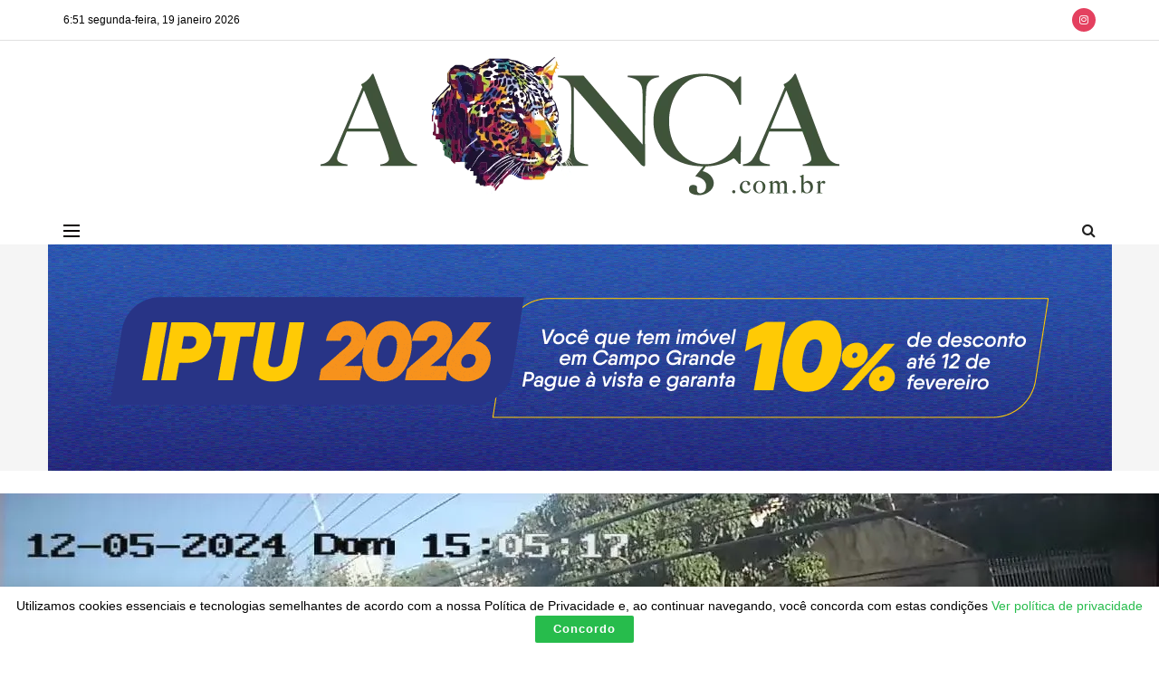

--- FILE ---
content_type: text/html; charset=UTF-8
request_url: https://www.aonca.com.br/filhote-de-nero-e-flagrada-por-duas-vezes-ateando-fogo-em-terreno-baldio-no-monte-castelo/
body_size: 36695
content:
<!doctype html>
<!--[if lt IE 7]> <html class="no-js lt-ie9 lt-ie8 lt-ie7" lang="pt-BR"> <![endif]-->
<!--[if IE 7]>    <html class="no-js lt-ie9 lt-ie8" lang="pt-BR"> <![endif]-->
<!--[if IE 8]>    <html class="no-js lt-ie9" lang="pt-BR"> <![endif]-->
<!--[if IE 9]>    <html class="no-js lt-ie10" lang="pt-BR"> <![endif]-->
<!--[if gt IE 8]><!--> <html class="no-js" lang="pt-BR"> <!--<![endif]-->
<head>
    <meta http-equiv="Content-Type" content="text/html; charset=UTF-8" />
    <meta name='viewport' content='width=device-width, initial-scale=1, user-scalable=yes' />
    <link rel="profile" href="http://gmpg.org/xfn/11" />
    <link rel="pingback" href="https://www.aonca.com.br/xmlrpc.php" />
    <title>Filhote de Nero é flagrada, por duas vezes, ateando fogo em terreno baldio no Monte Castelo &#8211; A Onça</title>
<meta name='robots' content='max-image-preview:large' />
<meta property="og:type" content="article">
<meta property="og:title" content="Filhote de Nero é flagrada, por duas vezes, ateando fogo em terreno baldio no Monte Castelo">
<meta property="og:site_name" content="A Onça">
<meta property="og:description" content="A baixa umidade do ar fica pior quando um Zé ruela coloca fogo em terrenos baldios. No caso de uma">
<meta property="og:url" content="https://www.aonca.com.br/filhote-de-nero-e-flagrada-por-duas-vezes-ateando-fogo-em-terreno-baldio-no-monte-castelo/">
<meta property="og:locale" content="pt_BR">
<meta property="og:image" content="https://www.aonca.com.br/wp-content/uploads/2024/06/6fec18ac-a4a4-457e-8841-edc0a6e8d7d7.jpeg">
<meta property="og:image:height" content="720">
<meta property="og:image:width" content="1280">
<meta property="article:published_time" content="2024-06-03T08:11:55-04:00">
<meta property="article:modified_time" content="2024-06-03T08:11:57-04:00">
<meta property="article:author" content="https://www.aonca.com.br">
<meta property="article:section" content="Campo Grande">
<meta property="article:tag" content="Campo Grande">
<meta property="article:tag" content="cidades">
<meta property="article:tag" content="Destaque">
<meta property="article:tag" content="destaques">
<meta name="twitter:card" content="summary_large_image">
<meta name="twitter:title" content="Filhote de Nero é flagrada, por duas vezes, ateando fogo em terreno baldio no Monte Castelo">
<meta name="twitter:description" content="A baixa umidade do ar fica pior quando um Zé ruela coloca fogo em terrenos baldios. No caso de uma">
<meta name="twitter:url" content="https://www.aonca.com.br/filhote-de-nero-e-flagrada-por-duas-vezes-ateando-fogo-em-terreno-baldio-no-monte-castelo/">
<meta name="twitter:site" content="https://www.aonca.com.br">
<meta name="twitter:image" content="https://www.aonca.com.br/wp-content/uploads/2024/06/6fec18ac-a4a4-457e-8841-edc0a6e8d7d7.jpeg">
<meta name="twitter:image:width" content="1280">
<meta name="twitter:image:height" content="720">
<meta name="description" content="Filhote de Nero é flagrada, por duas vezes, ateando fogo em terreno baldio no Monte Castelo">			<script type="text/javascript">
			  var jnews_ajax_url = '/?ajax-request=jnews'
			</script>
			<script type="text/javascript">;window.jnews=window.jnews||{},window.jnews.library=window.jnews.library||{},window.jnews.library=function(){"use strict";var e=this;e.win=window,e.doc=document,e.noop=function(){},e.globalBody=e.doc.getElementsByTagName("body")[0],e.globalBody=e.globalBody?e.globalBody:e.doc,e.win.jnewsDataStorage=e.win.jnewsDataStorage||{_storage:new WeakMap,put:function(e,t,n){this._storage.has(e)||this._storage.set(e,new Map),this._storage.get(e).set(t,n)},get:function(e,t){return this._storage.get(e).get(t)},has:function(e,t){return this._storage.has(e)&&this._storage.get(e).has(t)},remove:function(e,t){var n=this._storage.get(e).delete(t);return 0===!this._storage.get(e).size&&this._storage.delete(e),n}},e.windowWidth=function(){return e.win.innerWidth||e.docEl.clientWidth||e.globalBody.clientWidth},e.windowHeight=function(){return e.win.innerHeight||e.docEl.clientHeight||e.globalBody.clientHeight},e.requestAnimationFrame=e.win.requestAnimationFrame||e.win.webkitRequestAnimationFrame||e.win.mozRequestAnimationFrame||e.win.msRequestAnimationFrame||window.oRequestAnimationFrame||function(e){return setTimeout(e,1e3/60)},e.cancelAnimationFrame=e.win.cancelAnimationFrame||e.win.webkitCancelAnimationFrame||e.win.webkitCancelRequestAnimationFrame||e.win.mozCancelAnimationFrame||e.win.msCancelRequestAnimationFrame||e.win.oCancelRequestAnimationFrame||function(e){clearTimeout(e)},e.classListSupport="classList"in document.createElement("_"),e.hasClass=e.classListSupport?function(e,t){return e.classList.contains(t)}:function(e,t){return e.className.indexOf(t)>=0},e.addClass=e.classListSupport?function(t,n){e.hasClass(t,n)||t.classList.add(n)}:function(t,n){e.hasClass(t,n)||(t.className+=" "+n)},e.removeClass=e.classListSupport?function(t,n){e.hasClass(t,n)&&t.classList.remove(n)}:function(t,n){e.hasClass(t,n)&&(t.className=t.className.replace(n,""))},e.objKeys=function(e){var t=[];for(var n in e)Object.prototype.hasOwnProperty.call(e,n)&&t.push(n);return t},e.isObjectSame=function(e,t){var n=!0;return JSON.stringify(e)!==JSON.stringify(t)&&(n=!1),n},e.extend=function(){for(var e,t,n,o=arguments[0]||{},i=1,a=arguments.length;i<a;i++)if(null!==(e=arguments[i]))for(t in e)o!==(n=e[t])&&void 0!==n&&(o[t]=n);return o},e.dataStorage=e.win.jnewsDataStorage,e.isVisible=function(e){return 0!==e.offsetWidth&&0!==e.offsetHeight||e.getBoundingClientRect().length},e.getHeight=function(e){return e.offsetHeight||e.clientHeight||e.getBoundingClientRect().height},e.getWidth=function(e){return e.offsetWidth||e.clientWidth||e.getBoundingClientRect().width},e.supportsPassive=!1;try{var t=Object.defineProperty({},"passive",{get:function(){e.supportsPassive=!0}});"createEvent"in e.doc?e.win.addEventListener("test",null,t):"fireEvent"in e.doc&&e.win.attachEvent("test",null)}catch(e){}e.passiveOption=!!e.supportsPassive&&{passive:!0},e.setStorage=function(e,t){e="jnews-"+e;var n={expired:Math.floor(((new Date).getTime()+432e5)/1e3)};t=Object.assign(n,t);localStorage.setItem(e,JSON.stringify(t))},e.getStorage=function(e){e="jnews-"+e;var t=localStorage.getItem(e);return null!==t&&0<t.length?JSON.parse(localStorage.getItem(e)):{}},e.expiredStorage=function(){var t,n="jnews-";for(var o in localStorage)o.indexOf(n)>-1&&"undefined"!==(t=e.getStorage(o.replace(n,""))).expired&&t.expired<Math.floor((new Date).getTime()/1e3)&&localStorage.removeItem(o)},e.addEvents=function(t,n,o){for(var i in n){var a=["touchstart","touchmove"].indexOf(i)>=0&&!o&&e.passiveOption;"createEvent"in e.doc?t.addEventListener(i,n[i],a):"fireEvent"in e.doc&&t.attachEvent("on"+i,n[i])}},e.removeEvents=function(t,n){for(var o in n)"createEvent"in e.doc?t.removeEventListener(o,n[o]):"fireEvent"in e.doc&&t.detachEvent("on"+o,n[o])},e.triggerEvents=function(t,n,o){var i;o=o||{detail:null};return"createEvent"in e.doc?(!(i=e.doc.createEvent("CustomEvent")||new CustomEvent(n)).initCustomEvent||i.initCustomEvent(n,!0,!1,o),void t.dispatchEvent(i)):"fireEvent"in e.doc?((i=e.doc.createEventObject()).eventType=n,void t.fireEvent("on"+i.eventType,i)):void 0},e.getParents=function(t,n){void 0===n&&(n=e.doc);for(var o=[],i=t.parentNode,a=!1;!a;)if(i){var r=i;r.querySelectorAll(n).length?a=!0:(o.push(r),i=r.parentNode)}else o=[],a=!0;return o},e.forEach=function(e,t,n){for(var o=0,i=e.length;o<i;o++)t.call(n,e[o],o)},e.getText=function(e){return e.innerText||e.textContent},e.setText=function(e,t){var n="object"==typeof t?t.innerText||t.textContent:t;e.innerText&&(e.innerText=n),e.textContent&&(e.textContent=n)},e.httpBuildQuery=function(t){return e.objKeys(t).reduce(function t(n){var o=arguments.length>1&&void 0!==arguments[1]?arguments[1]:null;return function(i,a){var r=n[a];a=encodeURIComponent(a);var s=o?"".concat(o,"[").concat(a,"]"):a;return null==r||"function"==typeof r?(i.push("".concat(s,"=")),i):["number","boolean","string"].includes(typeof r)?(i.push("".concat(s,"=").concat(encodeURIComponent(r))),i):(i.push(e.objKeys(r).reduce(t(r,s),[]).join("&")),i)}}(t),[]).join("&")},e.get=function(t,n,o,i){return o="function"==typeof o?o:e.noop,e.ajax("GET",t,n,o,i)},e.post=function(t,n,o,i){return o="function"==typeof o?o:e.noop,e.ajax("POST",t,n,o,i)},e.ajax=function(t,n,o,i,a){var r=new XMLHttpRequest,s=n,c=e.httpBuildQuery(o);if(t=-1!=["GET","POST"].indexOf(t)?t:"GET",r.open(t,s+("GET"==t?"?"+c:""),!0),"POST"==t&&r.setRequestHeader("Content-type","application/x-www-form-urlencoded"),r.setRequestHeader("X-Requested-With","XMLHttpRequest"),r.onreadystatechange=function(){4===r.readyState&&200<=r.status&&300>r.status&&"function"==typeof i&&i.call(void 0,r.response)},void 0!==a&&!a){return{xhr:r,send:function(){r.send("POST"==t?c:null)}}}return r.send("POST"==t?c:null),{xhr:r}},e.scrollTo=function(t,n,o){function i(e,t,n){this.start=this.position(),this.change=e-this.start,this.currentTime=0,this.increment=20,this.duration=void 0===n?500:n,this.callback=t,this.finish=!1,this.animateScroll()}return Math.easeInOutQuad=function(e,t,n,o){return(e/=o/2)<1?n/2*e*e+t:-n/2*(--e*(e-2)-1)+t},i.prototype.stop=function(){this.finish=!0},i.prototype.move=function(t){e.doc.documentElement.scrollTop=t,e.globalBody.parentNode.scrollTop=t,e.globalBody.scrollTop=t},i.prototype.position=function(){return e.doc.documentElement.scrollTop||e.globalBody.parentNode.scrollTop||e.globalBody.scrollTop},i.prototype.animateScroll=function(){this.currentTime+=this.increment;var t=Math.easeInOutQuad(this.currentTime,this.start,this.change,this.duration);this.move(t),this.currentTime<this.duration&&!this.finish?e.requestAnimationFrame.call(e.win,this.animateScroll.bind(this)):this.callback&&"function"==typeof this.callback&&this.callback()},new i(t,n,o)},e.unwrap=function(t){var n,o=t;e.forEach(t,(function(e,t){n?n+=e:n=e})),o.replaceWith(n)},e.performance={start:function(e){performance.mark(e+"Start")},stop:function(e){performance.mark(e+"End"),performance.measure(e,e+"Start",e+"End")}},e.fps=function(){var t=0,n=0,o=0;!function(){var i=t=0,a=0,r=0,s=document.getElementById("fpsTable"),c=function(t){void 0===document.getElementsByTagName("body")[0]?e.requestAnimationFrame.call(e.win,(function(){c(t)})):document.getElementsByTagName("body")[0].appendChild(t)};null===s&&((s=document.createElement("div")).style.position="fixed",s.style.top="120px",s.style.left="10px",s.style.width="100px",s.style.height="20px",s.style.border="1px solid black",s.style.fontSize="11px",s.style.zIndex="100000",s.style.backgroundColor="white",s.id="fpsTable",c(s));var l=function(){o++,n=Date.now(),(a=(o/(r=(n-t)/1e3)).toPrecision(2))!=i&&(i=a,s.innerHTML=i+"fps"),1<r&&(t=n,o=0),e.requestAnimationFrame.call(e.win,l)};l()}()},e.instr=function(e,t){for(var n=0;n<t.length;n++)if(-1!==e.toLowerCase().indexOf(t[n].toLowerCase()))return!0},e.winLoad=function(t,n){function o(o){if("complete"===e.doc.readyState||"interactive"===e.doc.readyState)return!o||n?setTimeout(t,n||1):t(o),1}o()||e.addEvents(e.win,{load:o})},e.docReady=function(t,n){function o(o){if("complete"===e.doc.readyState||"interactive"===e.doc.readyState)return!o||n?setTimeout(t,n||1):t(o),1}o()||e.addEvents(e.doc,{DOMContentLoaded:o})},e.fireOnce=function(){e.docReady((function(){e.assets=e.assets||[],e.assets.length&&(e.boot(),e.load_assets())}),50)},e.boot=function(){e.length&&e.doc.querySelectorAll("style[media]").forEach((function(e){"not all"==e.getAttribute("media")&&e.removeAttribute("media")}))},e.create_js=function(t,n){var o=e.doc.createElement("script");switch(o.setAttribute("src",t),n){case"defer":o.setAttribute("defer",!0);break;case"async":o.setAttribute("async",!0);break;case"deferasync":o.setAttribute("defer",!0),o.setAttribute("async",!0)}e.globalBody.appendChild(o)},e.load_assets=function(){"object"==typeof e.assets&&e.forEach(e.assets.slice(0),(function(t,n){var o="";t.defer&&(o+="defer"),t.async&&(o+="async"),e.create_js(t.url,o);var i=e.assets.indexOf(t);i>-1&&e.assets.splice(i,1)})),e.assets=jnewsoption.au_scripts=window.jnewsads=[]},e.setCookie=function(e,t,n){var o="";if(n){var i=new Date;i.setTime(i.getTime()+24*n*60*60*1e3),o="; expires="+i.toUTCString()}document.cookie=e+"="+(t||"")+o+"; path=/"},e.getCookie=function(e){for(var t=e+"=",n=document.cookie.split(";"),o=0;o<n.length;o++){for(var i=n[o];" "==i.charAt(0);)i=i.substring(1,i.length);if(0==i.indexOf(t))return i.substring(t.length,i.length)}return null},e.eraseCookie=function(e){document.cookie=e+"=; Path=/; Expires=Thu, 01 Jan 1970 00:00:01 GMT;"},e.docReady((function(){e.globalBody=e.globalBody==e.doc?e.doc.getElementsByTagName("body")[0]:e.globalBody,e.globalBody=e.globalBody?e.globalBody:e.doc})),e.winLoad((function(){e.winLoad((function(){var t=!1;if(void 0!==window.jnewsadmin)if(void 0!==window.file_version_checker){var n=e.objKeys(window.file_version_checker);n.length?n.forEach((function(e){t||"10.0.4"===window.file_version_checker[e]||(t=!0)})):t=!0}else t=!0;t&&(window.jnewsHelper.getMessage(),window.jnewsHelper.getNotice())}),2500)}))},window.jnews.library=new window.jnews.library;</script><!-- Jetpack Site Verification Tags -->
<meta name="google-site-verification" content="e8rLL0O3VOy3PHfseK7DRjsJuzzYz0AI-k2152AFSg0" />
<!-- Etiqueta do modo de consentimento do Google (gtag.js) dataLayer adicionada pelo Site Kit -->
<script type="text/javascript" id="google_gtagjs-js-consent-mode-data-layer">
/* <![CDATA[ */
window.dataLayer = window.dataLayer || [];function gtag(){dataLayer.push(arguments);}
gtag('consent', 'default', {"ad_personalization":"denied","ad_storage":"denied","ad_user_data":"denied","analytics_storage":"denied","functionality_storage":"denied","security_storage":"denied","personalization_storage":"denied","region":["AT","BE","BG","CH","CY","CZ","DE","DK","EE","ES","FI","FR","GB","GR","HR","HU","IE","IS","IT","LI","LT","LU","LV","MT","NL","NO","PL","PT","RO","SE","SI","SK"],"wait_for_update":500});
window._googlesitekitConsentCategoryMap = {"statistics":["analytics_storage"],"marketing":["ad_storage","ad_user_data","ad_personalization"],"functional":["functionality_storage","security_storage"],"preferences":["personalization_storage"]};
window._googlesitekitConsents = {"ad_personalization":"denied","ad_storage":"denied","ad_user_data":"denied","analytics_storage":"denied","functionality_storage":"denied","security_storage":"denied","personalization_storage":"denied","region":["AT","BE","BG","CH","CY","CZ","DE","DK","EE","ES","FI","FR","GB","GR","HR","HU","IE","IS","IT","LI","LT","LU","LV","MT","NL","NO","PL","PT","RO","SE","SI","SK"],"wait_for_update":500};
/* ]]> */
</script>
<!-- Fim da etiqueta do modo de consentimento do Google (gtag.js) dataLayer adicionada pelo Site Kit -->
<link rel='dns-prefetch' href='//news.google.com' />
<link rel='dns-prefetch' href='//www.googletagmanager.com' />
<link rel='dns-prefetch' href='//stats.wp.com' />
<link rel='dns-prefetch' href='//pagead2.googlesyndication.com' />
<link rel="alternate" type="application/rss+xml" title="Feed para A Onça &raquo;" href="https://www.aonca.com.br/feed/" />
<link rel="alternate" type="application/rss+xml" title="Feed de comentários para A Onça &raquo;" href="https://www.aonca.com.br/comments/feed/" />
<link rel="alternate" title="oEmbed (JSON)" type="application/json+oembed" href="https://www.aonca.com.br/wp-json/oembed/1.0/embed?url=https%3A%2F%2Fwww.aonca.com.br%2Ffilhote-de-nero-e-flagrada-por-duas-vezes-ateando-fogo-em-terreno-baldio-no-monte-castelo%2F" />
<link rel="alternate" title="oEmbed (XML)" type="text/xml+oembed" href="https://www.aonca.com.br/wp-json/oembed/1.0/embed?url=https%3A%2F%2Fwww.aonca.com.br%2Ffilhote-de-nero-e-flagrada-por-duas-vezes-ateando-fogo-em-terreno-baldio-no-monte-castelo%2F&#038;format=xml" />
<style id='wp-img-auto-sizes-contain-inline-css' type='text/css'>
img:is([sizes=auto i],[sizes^="auto," i]){contain-intrinsic-size:3000px 1500px}
/*# sourceURL=wp-img-auto-sizes-contain-inline-css */
</style>
<style id='wp-emoji-styles-inline-css' type='text/css'>

	img.wp-smiley, img.emoji {
		display: inline !important;
		border: none !important;
		box-shadow: none !important;
		height: 1em !important;
		width: 1em !important;
		margin: 0 0.07em !important;
		vertical-align: -0.1em !important;
		background: none !important;
		padding: 0 !important;
	}
/*# sourceURL=wp-emoji-styles-inline-css */
</style>
<style id='wp-block-library-inline-css' type='text/css'>
:root{--wp-block-synced-color:#7a00df;--wp-block-synced-color--rgb:122,0,223;--wp-bound-block-color:var(--wp-block-synced-color);--wp-editor-canvas-background:#ddd;--wp-admin-theme-color:#007cba;--wp-admin-theme-color--rgb:0,124,186;--wp-admin-theme-color-darker-10:#006ba1;--wp-admin-theme-color-darker-10--rgb:0,107,160.5;--wp-admin-theme-color-darker-20:#005a87;--wp-admin-theme-color-darker-20--rgb:0,90,135;--wp-admin-border-width-focus:2px}@media (min-resolution:192dpi){:root{--wp-admin-border-width-focus:1.5px}}.wp-element-button{cursor:pointer}:root .has-very-light-gray-background-color{background-color:#eee}:root .has-very-dark-gray-background-color{background-color:#313131}:root .has-very-light-gray-color{color:#eee}:root .has-very-dark-gray-color{color:#313131}:root .has-vivid-green-cyan-to-vivid-cyan-blue-gradient-background{background:linear-gradient(135deg,#00d084,#0693e3)}:root .has-purple-crush-gradient-background{background:linear-gradient(135deg,#34e2e4,#4721fb 50%,#ab1dfe)}:root .has-hazy-dawn-gradient-background{background:linear-gradient(135deg,#faaca8,#dad0ec)}:root .has-subdued-olive-gradient-background{background:linear-gradient(135deg,#fafae1,#67a671)}:root .has-atomic-cream-gradient-background{background:linear-gradient(135deg,#fdd79a,#004a59)}:root .has-nightshade-gradient-background{background:linear-gradient(135deg,#330968,#31cdcf)}:root .has-midnight-gradient-background{background:linear-gradient(135deg,#020381,#2874fc)}:root{--wp--preset--font-size--normal:16px;--wp--preset--font-size--huge:42px}.has-regular-font-size{font-size:1em}.has-larger-font-size{font-size:2.625em}.has-normal-font-size{font-size:var(--wp--preset--font-size--normal)}.has-huge-font-size{font-size:var(--wp--preset--font-size--huge)}.has-text-align-center{text-align:center}.has-text-align-left{text-align:left}.has-text-align-right{text-align:right}.has-fit-text{white-space:nowrap!important}#end-resizable-editor-section{display:none}.aligncenter{clear:both}.items-justified-left{justify-content:flex-start}.items-justified-center{justify-content:center}.items-justified-right{justify-content:flex-end}.items-justified-space-between{justify-content:space-between}.screen-reader-text{border:0;clip-path:inset(50%);height:1px;margin:-1px;overflow:hidden;padding:0;position:absolute;width:1px;word-wrap:normal!important}.screen-reader-text:focus{background-color:#ddd;clip-path:none;color:#444;display:block;font-size:1em;height:auto;left:5px;line-height:normal;padding:15px 23px 14px;text-decoration:none;top:5px;width:auto;z-index:100000}html :where(.has-border-color){border-style:solid}html :where([style*=border-top-color]){border-top-style:solid}html :where([style*=border-right-color]){border-right-style:solid}html :where([style*=border-bottom-color]){border-bottom-style:solid}html :where([style*=border-left-color]){border-left-style:solid}html :where([style*=border-width]){border-style:solid}html :where([style*=border-top-width]){border-top-style:solid}html :where([style*=border-right-width]){border-right-style:solid}html :where([style*=border-bottom-width]){border-bottom-style:solid}html :where([style*=border-left-width]){border-left-style:solid}html :where(img[class*=wp-image-]){height:auto;max-width:100%}:where(figure){margin:0 0 1em}html :where(.is-position-sticky){--wp-admin--admin-bar--position-offset:var(--wp-admin--admin-bar--height,0px)}@media screen and (max-width:600px){html :where(.is-position-sticky){--wp-admin--admin-bar--position-offset:0px}}

/*# sourceURL=wp-block-library-inline-css */
</style><style id='wp-block-embed-inline-css' type='text/css'>
.wp-block-embed.alignleft,.wp-block-embed.alignright,.wp-block[data-align=left]>[data-type="core/embed"],.wp-block[data-align=right]>[data-type="core/embed"]{max-width:360px;width:100%}.wp-block-embed.alignleft .wp-block-embed__wrapper,.wp-block-embed.alignright .wp-block-embed__wrapper,.wp-block[data-align=left]>[data-type="core/embed"] .wp-block-embed__wrapper,.wp-block[data-align=right]>[data-type="core/embed"] .wp-block-embed__wrapper{min-width:280px}.wp-block-cover .wp-block-embed{min-height:240px;min-width:320px}.wp-block-embed{overflow-wrap:break-word}.wp-block-embed :where(figcaption){margin-bottom:1em;margin-top:.5em}.wp-block-embed iframe{max-width:100%}.wp-block-embed__wrapper{position:relative}.wp-embed-responsive .wp-has-aspect-ratio .wp-block-embed__wrapper:before{content:"";display:block;padding-top:50%}.wp-embed-responsive .wp-has-aspect-ratio iframe{bottom:0;height:100%;left:0;position:absolute;right:0;top:0;width:100%}.wp-embed-responsive .wp-embed-aspect-21-9 .wp-block-embed__wrapper:before{padding-top:42.85%}.wp-embed-responsive .wp-embed-aspect-18-9 .wp-block-embed__wrapper:before{padding-top:50%}.wp-embed-responsive .wp-embed-aspect-16-9 .wp-block-embed__wrapper:before{padding-top:56.25%}.wp-embed-responsive .wp-embed-aspect-4-3 .wp-block-embed__wrapper:before{padding-top:75%}.wp-embed-responsive .wp-embed-aspect-1-1 .wp-block-embed__wrapper:before{padding-top:100%}.wp-embed-responsive .wp-embed-aspect-9-16 .wp-block-embed__wrapper:before{padding-top:177.77%}.wp-embed-responsive .wp-embed-aspect-1-2 .wp-block-embed__wrapper:before{padding-top:200%}
/*# sourceURL=https://www.aonca.com.br/wp-includes/blocks/embed/style.min.css */
</style>
<style id='wp-block-paragraph-inline-css' type='text/css'>
.is-small-text{font-size:.875em}.is-regular-text{font-size:1em}.is-large-text{font-size:2.25em}.is-larger-text{font-size:3em}.has-drop-cap:not(:focus):first-letter{float:left;font-size:8.4em;font-style:normal;font-weight:100;line-height:.68;margin:.05em .1em 0 0;text-transform:uppercase}body.rtl .has-drop-cap:not(:focus):first-letter{float:none;margin-left:.1em}p.has-drop-cap.has-background{overflow:hidden}:root :where(p.has-background){padding:1.25em 2.375em}:where(p.has-text-color:not(.has-link-color)) a{color:inherit}p.has-text-align-left[style*="writing-mode:vertical-lr"],p.has-text-align-right[style*="writing-mode:vertical-rl"]{rotate:180deg}
/*# sourceURL=https://www.aonca.com.br/wp-includes/blocks/paragraph/style.min.css */
</style>
<style id='global-styles-inline-css' type='text/css'>
:root{--wp--preset--aspect-ratio--square: 1;--wp--preset--aspect-ratio--4-3: 4/3;--wp--preset--aspect-ratio--3-4: 3/4;--wp--preset--aspect-ratio--3-2: 3/2;--wp--preset--aspect-ratio--2-3: 2/3;--wp--preset--aspect-ratio--16-9: 16/9;--wp--preset--aspect-ratio--9-16: 9/16;--wp--preset--color--black: #000000;--wp--preset--color--cyan-bluish-gray: #abb8c3;--wp--preset--color--white: #ffffff;--wp--preset--color--pale-pink: #f78da7;--wp--preset--color--vivid-red: #cf2e2e;--wp--preset--color--luminous-vivid-orange: #ff6900;--wp--preset--color--luminous-vivid-amber: #fcb900;--wp--preset--color--light-green-cyan: #7bdcb5;--wp--preset--color--vivid-green-cyan: #00d084;--wp--preset--color--pale-cyan-blue: #8ed1fc;--wp--preset--color--vivid-cyan-blue: #0693e3;--wp--preset--color--vivid-purple: #9b51e0;--wp--preset--gradient--vivid-cyan-blue-to-vivid-purple: linear-gradient(135deg,rgb(6,147,227) 0%,rgb(155,81,224) 100%);--wp--preset--gradient--light-green-cyan-to-vivid-green-cyan: linear-gradient(135deg,rgb(122,220,180) 0%,rgb(0,208,130) 100%);--wp--preset--gradient--luminous-vivid-amber-to-luminous-vivid-orange: linear-gradient(135deg,rgb(252,185,0) 0%,rgb(255,105,0) 100%);--wp--preset--gradient--luminous-vivid-orange-to-vivid-red: linear-gradient(135deg,rgb(255,105,0) 0%,rgb(207,46,46) 100%);--wp--preset--gradient--very-light-gray-to-cyan-bluish-gray: linear-gradient(135deg,rgb(238,238,238) 0%,rgb(169,184,195) 100%);--wp--preset--gradient--cool-to-warm-spectrum: linear-gradient(135deg,rgb(74,234,220) 0%,rgb(151,120,209) 20%,rgb(207,42,186) 40%,rgb(238,44,130) 60%,rgb(251,105,98) 80%,rgb(254,248,76) 100%);--wp--preset--gradient--blush-light-purple: linear-gradient(135deg,rgb(255,206,236) 0%,rgb(152,150,240) 100%);--wp--preset--gradient--blush-bordeaux: linear-gradient(135deg,rgb(254,205,165) 0%,rgb(254,45,45) 50%,rgb(107,0,62) 100%);--wp--preset--gradient--luminous-dusk: linear-gradient(135deg,rgb(255,203,112) 0%,rgb(199,81,192) 50%,rgb(65,88,208) 100%);--wp--preset--gradient--pale-ocean: linear-gradient(135deg,rgb(255,245,203) 0%,rgb(182,227,212) 50%,rgb(51,167,181) 100%);--wp--preset--gradient--electric-grass: linear-gradient(135deg,rgb(202,248,128) 0%,rgb(113,206,126) 100%);--wp--preset--gradient--midnight: linear-gradient(135deg,rgb(2,3,129) 0%,rgb(40,116,252) 100%);--wp--preset--font-size--small: 13px;--wp--preset--font-size--medium: 20px;--wp--preset--font-size--large: 36px;--wp--preset--font-size--x-large: 42px;--wp--preset--spacing--20: 0.44rem;--wp--preset--spacing--30: 0.67rem;--wp--preset--spacing--40: 1rem;--wp--preset--spacing--50: 1.5rem;--wp--preset--spacing--60: 2.25rem;--wp--preset--spacing--70: 3.38rem;--wp--preset--spacing--80: 5.06rem;--wp--preset--shadow--natural: 6px 6px 9px rgba(0, 0, 0, 0.2);--wp--preset--shadow--deep: 12px 12px 50px rgba(0, 0, 0, 0.4);--wp--preset--shadow--sharp: 6px 6px 0px rgba(0, 0, 0, 0.2);--wp--preset--shadow--outlined: 6px 6px 0px -3px rgb(255, 255, 255), 6px 6px rgb(0, 0, 0);--wp--preset--shadow--crisp: 6px 6px 0px rgb(0, 0, 0);}:where(.is-layout-flex){gap: 0.5em;}:where(.is-layout-grid){gap: 0.5em;}body .is-layout-flex{display: flex;}.is-layout-flex{flex-wrap: wrap;align-items: center;}.is-layout-flex > :is(*, div){margin: 0;}body .is-layout-grid{display: grid;}.is-layout-grid > :is(*, div){margin: 0;}:where(.wp-block-columns.is-layout-flex){gap: 2em;}:where(.wp-block-columns.is-layout-grid){gap: 2em;}:where(.wp-block-post-template.is-layout-flex){gap: 1.25em;}:where(.wp-block-post-template.is-layout-grid){gap: 1.25em;}.has-black-color{color: var(--wp--preset--color--black) !important;}.has-cyan-bluish-gray-color{color: var(--wp--preset--color--cyan-bluish-gray) !important;}.has-white-color{color: var(--wp--preset--color--white) !important;}.has-pale-pink-color{color: var(--wp--preset--color--pale-pink) !important;}.has-vivid-red-color{color: var(--wp--preset--color--vivid-red) !important;}.has-luminous-vivid-orange-color{color: var(--wp--preset--color--luminous-vivid-orange) !important;}.has-luminous-vivid-amber-color{color: var(--wp--preset--color--luminous-vivid-amber) !important;}.has-light-green-cyan-color{color: var(--wp--preset--color--light-green-cyan) !important;}.has-vivid-green-cyan-color{color: var(--wp--preset--color--vivid-green-cyan) !important;}.has-pale-cyan-blue-color{color: var(--wp--preset--color--pale-cyan-blue) !important;}.has-vivid-cyan-blue-color{color: var(--wp--preset--color--vivid-cyan-blue) !important;}.has-vivid-purple-color{color: var(--wp--preset--color--vivid-purple) !important;}.has-black-background-color{background-color: var(--wp--preset--color--black) !important;}.has-cyan-bluish-gray-background-color{background-color: var(--wp--preset--color--cyan-bluish-gray) !important;}.has-white-background-color{background-color: var(--wp--preset--color--white) !important;}.has-pale-pink-background-color{background-color: var(--wp--preset--color--pale-pink) !important;}.has-vivid-red-background-color{background-color: var(--wp--preset--color--vivid-red) !important;}.has-luminous-vivid-orange-background-color{background-color: var(--wp--preset--color--luminous-vivid-orange) !important;}.has-luminous-vivid-amber-background-color{background-color: var(--wp--preset--color--luminous-vivid-amber) !important;}.has-light-green-cyan-background-color{background-color: var(--wp--preset--color--light-green-cyan) !important;}.has-vivid-green-cyan-background-color{background-color: var(--wp--preset--color--vivid-green-cyan) !important;}.has-pale-cyan-blue-background-color{background-color: var(--wp--preset--color--pale-cyan-blue) !important;}.has-vivid-cyan-blue-background-color{background-color: var(--wp--preset--color--vivid-cyan-blue) !important;}.has-vivid-purple-background-color{background-color: var(--wp--preset--color--vivid-purple) !important;}.has-black-border-color{border-color: var(--wp--preset--color--black) !important;}.has-cyan-bluish-gray-border-color{border-color: var(--wp--preset--color--cyan-bluish-gray) !important;}.has-white-border-color{border-color: var(--wp--preset--color--white) !important;}.has-pale-pink-border-color{border-color: var(--wp--preset--color--pale-pink) !important;}.has-vivid-red-border-color{border-color: var(--wp--preset--color--vivid-red) !important;}.has-luminous-vivid-orange-border-color{border-color: var(--wp--preset--color--luminous-vivid-orange) !important;}.has-luminous-vivid-amber-border-color{border-color: var(--wp--preset--color--luminous-vivid-amber) !important;}.has-light-green-cyan-border-color{border-color: var(--wp--preset--color--light-green-cyan) !important;}.has-vivid-green-cyan-border-color{border-color: var(--wp--preset--color--vivid-green-cyan) !important;}.has-pale-cyan-blue-border-color{border-color: var(--wp--preset--color--pale-cyan-blue) !important;}.has-vivid-cyan-blue-border-color{border-color: var(--wp--preset--color--vivid-cyan-blue) !important;}.has-vivid-purple-border-color{border-color: var(--wp--preset--color--vivid-purple) !important;}.has-vivid-cyan-blue-to-vivid-purple-gradient-background{background: var(--wp--preset--gradient--vivid-cyan-blue-to-vivid-purple) !important;}.has-light-green-cyan-to-vivid-green-cyan-gradient-background{background: var(--wp--preset--gradient--light-green-cyan-to-vivid-green-cyan) !important;}.has-luminous-vivid-amber-to-luminous-vivid-orange-gradient-background{background: var(--wp--preset--gradient--luminous-vivid-amber-to-luminous-vivid-orange) !important;}.has-luminous-vivid-orange-to-vivid-red-gradient-background{background: var(--wp--preset--gradient--luminous-vivid-orange-to-vivid-red) !important;}.has-very-light-gray-to-cyan-bluish-gray-gradient-background{background: var(--wp--preset--gradient--very-light-gray-to-cyan-bluish-gray) !important;}.has-cool-to-warm-spectrum-gradient-background{background: var(--wp--preset--gradient--cool-to-warm-spectrum) !important;}.has-blush-light-purple-gradient-background{background: var(--wp--preset--gradient--blush-light-purple) !important;}.has-blush-bordeaux-gradient-background{background: var(--wp--preset--gradient--blush-bordeaux) !important;}.has-luminous-dusk-gradient-background{background: var(--wp--preset--gradient--luminous-dusk) !important;}.has-pale-ocean-gradient-background{background: var(--wp--preset--gradient--pale-ocean) !important;}.has-electric-grass-gradient-background{background: var(--wp--preset--gradient--electric-grass) !important;}.has-midnight-gradient-background{background: var(--wp--preset--gradient--midnight) !important;}.has-small-font-size{font-size: var(--wp--preset--font-size--small) !important;}.has-medium-font-size{font-size: var(--wp--preset--font-size--medium) !important;}.has-large-font-size{font-size: var(--wp--preset--font-size--large) !important;}.has-x-large-font-size{font-size: var(--wp--preset--font-size--x-large) !important;}
/*# sourceURL=global-styles-inline-css */
</style>

<style id='classic-theme-styles-inline-css' type='text/css'>
/*! This file is auto-generated */
.wp-block-button__link{color:#fff;background-color:#32373c;border-radius:9999px;box-shadow:none;text-decoration:none;padding:calc(.667em + 2px) calc(1.333em + 2px);font-size:1.125em}.wp-block-file__button{background:#32373c;color:#fff;text-decoration:none}
/*# sourceURL=/wp-includes/css/classic-themes.min.css */
</style>
<link rel='stylesheet' id='gn-frontend-gnfollow-style-css' href='https://www.aonca.com.br/wp-content/plugins/gn-publisher/assets/css/gn-frontend-gnfollow.min.css?ver=1.5.26' type='text/css' media='all' />
<link rel='stylesheet' id='jnews-video-css' href='https://www.aonca.com.br/wp-content/plugins/jnews-video/assets/css/plugin.css?ver=12.0.1' type='text/css' media='all' />
<link rel='stylesheet' id='js_composer_front-css' href='https://www.aonca.com.br/wp-content/plugins/js_composer/assets/css/js_composer.min.css?ver=8.7.2' type='text/css' media='all' />
<link rel='stylesheet' id='mediaelement-css' href='https://www.aonca.com.br/wp-includes/js/mediaelement/mediaelementplayer-legacy.min.css?ver=4.2.17' type='text/css' media='all' />
<link rel='stylesheet' id='wp-mediaelement-css' href='https://www.aonca.com.br/wp-includes/js/mediaelement/wp-mediaelement.min.css?ver=6.9' type='text/css' media='all' />
<link rel='stylesheet' id='font-awesome-css' href='https://www.aonca.com.br/wp-content/themes/jnews/assets/fonts/font-awesome/font-awesome.min.css?ver=12.0.3' type='text/css' media='all' />
<link rel='stylesheet' id='jnews-icon-css' href='https://www.aonca.com.br/wp-content/themes/jnews/assets/fonts/jegicon/jegicon.css?ver=12.0.3' type='text/css' media='all' />
<link rel='stylesheet' id='jscrollpane-css' href='https://www.aonca.com.br/wp-content/themes/jnews/assets/css/jquery.jscrollpane.css?ver=12.0.3' type='text/css' media='all' />
<link rel='stylesheet' id='oknav-css' href='https://www.aonca.com.br/wp-content/themes/jnews/assets/css/okayNav.css?ver=12.0.3' type='text/css' media='all' />
<link rel='stylesheet' id='magnific-popup-css' href='https://www.aonca.com.br/wp-content/themes/jnews/assets/css/magnific-popup.css?ver=12.0.3' type='text/css' media='all' />
<link rel='stylesheet' id='chosen-css' href='https://www.aonca.com.br/wp-content/themes/jnews/assets/css/chosen/chosen.css?ver=12.0.3' type='text/css' media='all' />
<link rel='stylesheet' id='jnews-main-css' href='https://www.aonca.com.br/wp-content/themes/jnews/assets/css/main.css?ver=12.0.3' type='text/css' media='all' />
<link rel='stylesheet' id='jnews-pages-css' href='https://www.aonca.com.br/wp-content/themes/jnews/assets/css/pages.css?ver=12.0.3' type='text/css' media='all' />
<link rel='stylesheet' id='jnews-single-css' href='https://www.aonca.com.br/wp-content/themes/jnews/assets/css/single.css?ver=12.0.3' type='text/css' media='all' />
<link rel='stylesheet' id='jnews-responsive-css' href='https://www.aonca.com.br/wp-content/themes/jnews/assets/css/responsive.css?ver=12.0.3' type='text/css' media='all' />
<link rel='stylesheet' id='jnews-pb-temp-css' href='https://www.aonca.com.br/wp-content/themes/jnews/assets/css/pb-temp.css?ver=12.0.3' type='text/css' media='all' />
<link rel='stylesheet' id='jnews-js-composer-css' href='https://www.aonca.com.br/wp-content/themes/jnews/assets/css/js-composer-frontend.css?ver=12.0.3' type='text/css' media='all' />
<link rel='stylesheet' id='jnews-style-css' href='https://www.aonca.com.br/wp-content/themes/jnews/style.css?ver=12.0.3' type='text/css' media='all' />
<link rel='stylesheet' id='jnews-darkmode-css' href='https://www.aonca.com.br/wp-content/themes/jnews/assets/css/darkmode.css?ver=12.0.3' type='text/css' media='all' />
<link rel='stylesheet' id='jnews-video-darkmode-css' href='https://www.aonca.com.br/wp-content/plugins/jnews-video/assets/css/darkmode.css?ver=12.0.1' type='text/css' media='all' />
<link rel='stylesheet' id='jnews-instagram-css' href='https://www.aonca.com.br/wp-content/plugins/jnews-instagram/assets/css/plugin.css?ver=12.0.0' type='text/css' media='all' />
<link rel='stylesheet' id='sharedaddy-css' href='https://www.aonca.com.br/wp-content/plugins/jetpack/modules/sharedaddy/sharing.css?ver=15.4' type='text/css' media='all' />
<link rel='stylesheet' id='social-logos-css' href='https://www.aonca.com.br/wp-content/plugins/jetpack/_inc/social-logos/social-logos.min.css?ver=15.4' type='text/css' media='all' />
<script type="text/javascript" src="https://www.aonca.com.br/wp-includes/js/jquery/jquery.min.js?ver=3.7.1" id="jquery-core-js"></script>
<script type="text/javascript" src="https://www.aonca.com.br/wp-includes/js/jquery/jquery-migrate.min.js?ver=3.4.1" id="jquery-migrate-js"></script>
<script type="text/javascript" src="//www.aonca.com.br/wp-content/uploads/jnews/gtag/gtag.js?ver=1768733932" id="jnews-google-tag-manager-js" defer></script>
<script type="text/javascript" id="jnews-google-tag-manager-js-after">
/* <![CDATA[ */
				window.addEventListener('DOMContentLoaded', function() {
					(function() {
						window.dataLayer = window.dataLayer || [];
						function gtag(){dataLayer.push(arguments);}
						gtag('js', new Date());
						gtag('config', 'G-281599827');
					})();
				});
				
//# sourceURL=jnews-google-tag-manager-js-after
/* ]]> */
</script>

<!-- Snippet da etiqueta do Google (gtag.js) adicionado pelo Site Kit -->
<!-- Snippet do Google Análises adicionado pelo Site Kit -->
<!-- Snippet do Google Anúncios adicionado pelo Site Kit -->
<script type="text/javascript" src="https://www.googletagmanager.com/gtag/js?id=G-6CR5L48C0Y" id="google_gtagjs-js" async></script>
<script type="text/javascript" id="google_gtagjs-js-after">
/* <![CDATA[ */
window.dataLayer = window.dataLayer || [];function gtag(){dataLayer.push(arguments);}
gtag("set","linker",{"domains":["www.aonca.com.br"]});
gtag("js", new Date());
gtag("set", "developer_id.dZTNiMT", true);
gtag("config", "G-6CR5L48C0Y", {"googlesitekit_post_type":"post"});
gtag("config", "AW-319998769");
 window._googlesitekit = window._googlesitekit || {}; window._googlesitekit.throttledEvents = []; window._googlesitekit.gtagEvent = (name, data) => { var key = JSON.stringify( { name, data } ); if ( !! window._googlesitekit.throttledEvents[ key ] ) { return; } window._googlesitekit.throttledEvents[ key ] = true; setTimeout( () => { delete window._googlesitekit.throttledEvents[ key ]; }, 5 ); gtag( "event", name, { ...data, event_source: "site-kit" } ); }; 
//# sourceURL=google_gtagjs-js-after
/* ]]> */
</script>
<script></script><link rel="https://api.w.org/" href="https://www.aonca.com.br/wp-json/" /><link rel="alternate" title="JSON" type="application/json" href="https://www.aonca.com.br/wp-json/wp/v2/posts/48316" /><link rel="EditURI" type="application/rsd+xml" title="RSD" href="https://www.aonca.com.br/xmlrpc.php?rsd" />
<meta name="generator" content="WordPress 6.9" />
<link rel="canonical" href="https://www.aonca.com.br/filhote-de-nero-e-flagrada-por-duas-vezes-ateando-fogo-em-terreno-baldio-no-monte-castelo/" />
<link rel='shortlink' href='https://www.aonca.com.br/?p=48316' />
<link rel='dns-prefetch' href='https://i0.wp.com/'><link rel='preconnect' href='https://i0.wp.com/' crossorigin><link rel='dns-prefetch' href='https://i1.wp.com/'><link rel='preconnect' href='https://i1.wp.com/' crossorigin><link rel='dns-prefetch' href='https://i2.wp.com/'><link rel='preconnect' href='https://i2.wp.com/' crossorigin><link rel='dns-prefetch' href='https://i3.wp.com/'><link rel='preconnect' href='https://i3.wp.com/' crossorigin><style>[class$="woocommerce-product-gallery__trigger"] {display:none !important;}</style><meta name="generator" content="Site Kit by Google 1.170.0" />	<style>img#wpstats{display:none}</style>
		
<!-- Meta-etiquetas do Google AdSense adicionado pelo Site Kit -->
<meta name="google-adsense-platform-account" content="ca-host-pub-2644536267352236">
<meta name="google-adsense-platform-domain" content="sitekit.withgoogle.com">
<!-- Fim das meta-etiquetas do Google AdSense adicionado pelo Site Kit -->
<meta name="description" content="A baixa umidade do ar fica pior quando um Zé ruela coloca fogo em terrenos baldios. No caso de uma moradora na rua do Sorriso no bairro Monte Castelo em Campo Grande (MS) descobriu que não era um “ze ruela” e sim uma vizinha, a filhote de Nero do bairro. Câmeras de segurança flagraram a&hellip;" />
<meta name="generator" content="Powered by WPBakery Page Builder - drag and drop page builder for WordPress."/>
<script async type="application/javascript"
        src="https://news.google.com/swg/js/v1/swg-basic.js"></script>
<script>
  (self.SWG_BASIC = self.SWG_BASIC || []).push( basicSubscriptions => {
    basicSubscriptions.init({
      type: "NewsArticle",
      isPartOfType: ["Product"],
      isPartOfProductId: "CAowpc6vCw:openaccess",
      clientOptions: { theme: "light", lang: "pt-BR" },
    });
  });
</script>
<!-- Snippet do Gerenciador de Tags do Google adicionado pelo Site Kit -->
<script type="text/javascript">
/* <![CDATA[ */

			( function( w, d, s, l, i ) {
				w[l] = w[l] || [];
				w[l].push( {'gtm.start': new Date().getTime(), event: 'gtm.js'} );
				var f = d.getElementsByTagName( s )[0],
					j = d.createElement( s ), dl = l != 'dataLayer' ? '&l=' + l : '';
				j.async = true;
				j.src = 'https://www.googletagmanager.com/gtm.js?id=' + i + dl;
				f.parentNode.insertBefore( j, f );
			} )( window, document, 'script', 'dataLayer', 'GTM-56MM3LX' );
			
/* ]]> */
</script>

<!-- Fim do código do Gerenciador de Etiquetas do Google adicionado pelo Site Kit -->

<!-- Código do Google Adsense adicionado pelo Site Kit -->
<script type="text/javascript" async="async" src="https://pagead2.googlesyndication.com/pagead/js/adsbygoogle.js?client=ca-pub-7436620801250377&amp;host=ca-host-pub-2644536267352236" crossorigin="anonymous"></script>

<!-- Fim do código do Google AdSense adicionado pelo Site Kit -->
<meta name="generator" content="Powered by Slider Revolution 6.7.21 - responsive, Mobile-Friendly Slider Plugin for WordPress with comfortable drag and drop interface." />

<!-- Jetpack Open Graph Tags -->
<meta property="og:type" content="article" />
<meta property="og:title" content="Filhote de Nero é flagrada, por duas vezes, ateando fogo em terreno baldio no Monte Castelo" />
<meta property="og:url" content="https://www.aonca.com.br/filhote-de-nero-e-flagrada-por-duas-vezes-ateando-fogo-em-terreno-baldio-no-monte-castelo/" />
<meta property="og:description" content="A baixa umidade do ar fica pior quando um Zé ruela coloca fogo em terrenos baldios. No caso de uma moradora na rua do Sorriso no bairro Monte Castelo em Campo Grande (MS) descobriu que não era um “…" />
<meta property="article:published_time" content="2024-06-03T12:11:55+00:00" />
<meta property="article:modified_time" content="2024-06-03T12:11:57+00:00" />
<meta property="og:site_name" content="A Onça" />
<meta property="og:image" content="https://www.aonca.com.br/wp-content/uploads/2024/06/6fec18ac-a4a4-457e-8841-edc0a6e8d7d7.jpeg" />
<meta property="og:image:width" content="1280" />
<meta property="og:image:height" content="720" />
<meta property="og:image:alt" content="" />
<meta property="og:locale" content="pt_BR" />
<meta name="twitter:text:title" content="Filhote de Nero é flagrada, por duas vezes, ateando fogo em terreno baldio no Monte Castelo" />
<meta name="twitter:image" content="https://www.aonca.com.br/wp-content/uploads/2024/06/6fec18ac-a4a4-457e-8841-edc0a6e8d7d7.jpeg?w=640" />
<meta name="twitter:card" content="summary_large_image" />

<!-- End Jetpack Open Graph Tags -->
<script type='application/ld+json'>{"@context":"http:\/\/schema.org","@type":"Organization","@id":"https:\/\/www.aonca.com.br\/#organization","url":"https:\/\/www.aonca.com.br\/","name":"A On\u00e7a","logo":{"@type":"ImageObject","url":"https:\/\/www.aonca.com.br\/wp-content\/uploads\/2023\/07\/Ativo-6.png"},"sameAs":["https:\/\/www.instagram.com\/jornalaonca\/"],"contactPoint":{"@type":"ContactPoint","telephone":"+5567999194100","contactType":"customer service","areaServed":["BR"]}}</script>
<script type='application/ld+json'>{"@context":"http:\/\/schema.org","@type":"WebSite","@id":"https:\/\/www.aonca.com.br\/#website","url":"https:\/\/www.aonca.com.br\/","name":"A On\u00e7a","potentialAction":{"@type":"SearchAction","target":"https:\/\/www.aonca.com.br\/?s={search_term_string}","query-input":"required name=search_term_string"}}</script>
<link rel="icon" href="https://www.aonca.com.br/wp-content/uploads/2023/07/cropped-Ativo-6-32x32.png" sizes="32x32" />
<link rel="icon" href="https://www.aonca.com.br/wp-content/uploads/2023/07/cropped-Ativo-6-192x192.png" sizes="192x192" />
<link rel="apple-touch-icon" href="https://www.aonca.com.br/wp-content/uploads/2023/07/cropped-Ativo-6-180x180.png" />
<meta name="msapplication-TileImage" content="https://www.aonca.com.br/wp-content/uploads/2023/07/cropped-Ativo-6-270x270.png" />
<script>function setREVStartSize(e){
			//window.requestAnimationFrame(function() {
				window.RSIW = window.RSIW===undefined ? window.innerWidth : window.RSIW;
				window.RSIH = window.RSIH===undefined ? window.innerHeight : window.RSIH;
				try {
					var pw = document.getElementById(e.c).parentNode.offsetWidth,
						newh;
					pw = pw===0 || isNaN(pw) || (e.l=="fullwidth" || e.layout=="fullwidth") ? window.RSIW : pw;
					e.tabw = e.tabw===undefined ? 0 : parseInt(e.tabw);
					e.thumbw = e.thumbw===undefined ? 0 : parseInt(e.thumbw);
					e.tabh = e.tabh===undefined ? 0 : parseInt(e.tabh);
					e.thumbh = e.thumbh===undefined ? 0 : parseInt(e.thumbh);
					e.tabhide = e.tabhide===undefined ? 0 : parseInt(e.tabhide);
					e.thumbhide = e.thumbhide===undefined ? 0 : parseInt(e.thumbhide);
					e.mh = e.mh===undefined || e.mh=="" || e.mh==="auto" ? 0 : parseInt(e.mh,0);
					if(e.layout==="fullscreen" || e.l==="fullscreen")
						newh = Math.max(e.mh,window.RSIH);
					else{
						e.gw = Array.isArray(e.gw) ? e.gw : [e.gw];
						for (var i in e.rl) if (e.gw[i]===undefined || e.gw[i]===0) e.gw[i] = e.gw[i-1];
						e.gh = e.el===undefined || e.el==="" || (Array.isArray(e.el) && e.el.length==0)? e.gh : e.el;
						e.gh = Array.isArray(e.gh) ? e.gh : [e.gh];
						for (var i in e.rl) if (e.gh[i]===undefined || e.gh[i]===0) e.gh[i] = e.gh[i-1];
											
						var nl = new Array(e.rl.length),
							ix = 0,
							sl;
						e.tabw = e.tabhide>=pw ? 0 : e.tabw;
						e.thumbw = e.thumbhide>=pw ? 0 : e.thumbw;
						e.tabh = e.tabhide>=pw ? 0 : e.tabh;
						e.thumbh = e.thumbhide>=pw ? 0 : e.thumbh;
						for (var i in e.rl) nl[i] = e.rl[i]<window.RSIW ? 0 : e.rl[i];
						sl = nl[0];
						for (var i in nl) if (sl>nl[i] && nl[i]>0) { sl = nl[i]; ix=i;}
						var m = pw>(e.gw[ix]+e.tabw+e.thumbw) ? 1 : (pw-(e.tabw+e.thumbw)) / (e.gw[ix]);
						newh =  (e.gh[ix] * m) + (e.tabh + e.thumbh);
					}
					var el = document.getElementById(e.c);
					if (el!==null && el) el.style.height = newh+"px";
					el = document.getElementById(e.c+"_wrapper");
					if (el!==null && el) {
						el.style.height = newh+"px";
						el.style.display = "block";
					}
				} catch(e){
					console.log("Failure at Presize of Slider:" + e)
				}
			//});
		  };</script>
<noscript><style> .wpb_animate_when_almost_visible { opacity: 1; }</style></noscript><link rel='stylesheet' id='rs-plugin-settings-css' href='//www.aonca.com.br/wp-content/plugins/revslider/sr6/assets/css/rs6.css?ver=6.7.21' type='text/css' media='all' />
<style id='rs-plugin-settings-inline-css' type='text/css'>
#rs-demo-id {}
/*# sourceURL=rs-plugin-settings-inline-css */
</style>

<script type="application/ld+json" class="gnpub-schema-markup-output">
{"@context":"https:\/\/schema.org\/","@type":"NewsArticle","@id":"https:\/\/www.aonca.com.br\/filhote-de-nero-e-flagrada-por-duas-vezes-ateando-fogo-em-terreno-baldio-no-monte-castelo\/#newsarticle","url":"https:\/\/www.aonca.com.br\/filhote-de-nero-e-flagrada-por-duas-vezes-ateando-fogo-em-terreno-baldio-no-monte-castelo\/","image":{"@type":"ImageObject","url":"https:\/\/www.aonca.com.br\/wp-content\/uploads\/2024\/06\/6fec18ac-a4a4-457e-8841-edc0a6e8d7d7-150x150.jpeg","width":150,"height":150},"headline":"Filhote de Nero \u00e9 flagrada, por duas vezes, ateando fogo em terreno baldio no Monte Castelo","mainEntityOfPage":"https:\/\/www.aonca.com.br\/filhote-de-nero-e-flagrada-por-duas-vezes-ateando-fogo-em-terreno-baldio-no-monte-castelo\/","datePublished":"2024-06-03T08:11:55-04:00","dateModified":"2024-06-03T08:11:57-04:00","description":"A baixa umidade do ar fica pior quando um Z\u00e9 ruela coloca fogo em terrenos baldios. No caso de uma moradora na rua do Sorriso no bairro Monte Castelo em Campo Grande (MS) descobriu que n\u00e3o era um \u201cze ruela\u201d e sim uma vizinha, a filhote de Nero do bairro. C\u00e2meras de seguran\u00e7a flagraram a","articleSection":"Sa\u00fade","articleBody":"A baixa umidade do ar fica pior quando um Z\u00e9 ruela coloca fogo em terrenos baldios. No caso de uma moradora na rua do Sorriso no bairro Monte Castelo em Campo Grande (MS) descobriu que n\u00e3o era um \u201cze ruela\u201d e sim uma vizinha, a filhote de Nero do bairro.\n\n\n\nC\u00e2meras de seguran\u00e7a flagraram a mulher ateando fogo em um terreno baldio pr\u00f3ximo a sua casa pelo menos duas no m\u00eas de maio. Agora, o caso foi parar na pol\u00edcia.\n\n\n\nAo jornal a On\u00e7a, ela explica que mora perto de dois terrenos baldios que n\u00e3o recebem manuten\u00e7\u00e3o e est\u00e3o com mato alto, por\u00e9m um deles n\u00e3o \u00e9 murado o que deixa como alvo f\u00e1cil para as pessoas jogarem lixo e deixarem todo e qualquer tipo de res\u00edduo no local.&nbsp;\n\n\n\nO que j\u00e1 era inc\u00f4modo por conta do mau cheiro e da sujeira, se tornou ainda pior ap\u00f3s uma vizinha come\u00e7ar a atear fogo no lixo que est\u00e1 no terreno.&nbsp;\n\n\n\nDe acordo com a denunciante, a primeira vez que a mulher colocou fogo no local foi no dia 12 de maio e a segunda vez dia 31 do mesmo m\u00eas.&nbsp;\n\n\n\n\u201cA primeira vez eu n\u00e3o acreditei, procurei a Semadur para saber o que poderia ser feito e n\u00e3o obtive resposta. Olhei as imagens v\u00e1rias vezes e da para ver nitidamente ela com um frasco na m\u00e3o\u201d, contou a moradora.&nbsp;\n\n\n\nA descoberta da autoria da queimada s\u00f3 foi poss\u00edvel gra\u00e7as ao monitoramento de c\u00e2meras pr\u00f3ximo ao local. Nas filmagens a mulher aparece indo em dire\u00e7\u00e3o ao terreno e voltando poucos minutos depois, logo em seguida come\u00e7a a subir a fuma\u00e7a.&nbsp;\n\n\n\nEla n\u00e3o tem informa\u00e7\u00f5es de quem s\u00e3o os donos do terreno, mas afirma que a situa\u00e7\u00e3o j\u00e1 \u00e9 insustent\u00e1vel, pois por morar pr\u00f3ximo do im\u00f3vel corre o risco do fogo chegar at\u00e9 sua resid\u00eancia.\n\n\n\nAp\u00f3s conversas com outros vizinhos descobriu quem \u00e9 a cidad\u00e3 e a procurou para conversar. \u201cFizemos sim a den\u00fancia, porque ela fazer isso coloca em risco a sa\u00fade e tamb\u00e9m as casas ao redor. As pessoas s\u00f3 acreditaram porque viram as imagens comprovando, porque at\u00e9 ent\u00e3o ela negou\u201d, finalizou.\u00a0\n\n\n\nA reportagem tentou contato com a vizinha que gosta do fogo mas n\u00e3o foi poss\u00edvel. O espa\u00e7o segue aberto para todas as partes. Am\u00e9m! \n\n\n\n\nhttps:\/\/www.instagram.com\/reel\/C7wMPZGONRk\/?igsh=bGFpZGhhcGc5bXFp","keywords":"Campo Grande, cidades, Destaque, destaques, ","name":"Filhote de Nero \u00e9 flagrada, por duas vezes, ateando fogo em terreno baldio no Monte Castelo","thumbnailUrl":"https:\/\/www.aonca.com.br\/wp-content\/uploads\/2024\/06\/6fec18ac-a4a4-457e-8841-edc0a6e8d7d7-150x150.jpeg","wordCount":368,"timeRequired":"PT1M38S","mainEntity":{"@type":"WebPage","@id":"https:\/\/www.aonca.com.br\/filhote-de-nero-e-flagrada-por-duas-vezes-ateando-fogo-em-terreno-baldio-no-monte-castelo\/"},"author":{"@type":"Person","name":"On\u00e7a Pintada","url":"https:\/\/www.aonca.com.br\/author\/liziane\/","sameAs":["https:\/\/www.aonca.com.br"],"image":{"@type":"ImageObject","url":"https:\/\/secure.gravatar.com\/avatar\/a383dced39adce4660b8686bcf1593325726912643a4543f5ccc2a74c43c61ed?s=96&d=mm&r=g","height":96,"width":96}},"editor":{"@type":"Person","name":"On\u00e7a Pintada","url":"https:\/\/www.aonca.com.br\/author\/liziane\/","sameAs":["https:\/\/www.aonca.com.br"],"image":{"@type":"ImageObject","url":"https:\/\/secure.gravatar.com\/avatar\/a383dced39adce4660b8686bcf1593325726912643a4543f5ccc2a74c43c61ed?s=96&d=mm&r=g","height":96,"width":96}}}
</script>
</head>
<body class="wp-singular post-template-default single single-post postid-48316 single-format-standard wp-embed-responsive wp-theme-jnews jeg_toggle_light jeg_single_tpl_10 jeg_single_fullwidth jnews jsc_normal wpb-js-composer js-comp-ver-8.7.2 vc_responsive">

    
    
    <div class="jeg_ad jeg_ad_top jnews_header_top_ads">
        <div class='ads-wrapper  '></div>    </div>

    <!-- The Main Wrapper
    ============================================= -->
    <div class="jeg_viewport">

        
        <div class="jeg_header_wrapper">
            <div class="jeg_header_instagram_wrapper">
    </div>

<!-- HEADER -->
<div class="jeg_header normal">
    <div class="jeg_topbar jeg_container jeg_navbar_wrapper normal">
    <div class="container">
        <div class="jeg_nav_row">
            
                <div class="jeg_nav_col jeg_nav_left  jeg_nav_grow">
                    <div class="item_wrap jeg_nav_alignleft">
                        <div class="jeg_nav_item jeg_top_date">
    6:51 segunda-feira, 19 janeiro 2026 </div>                    </div>
                </div>

                
                <div class="jeg_nav_col jeg_nav_center  jeg_nav_normal">
                    <div class="item_wrap jeg_nav_aligncenter">
                        			<div
				class="jeg_nav_item socials_widget jeg_social_icon_block circle">
				<a href="https://www.instagram.com/jornalaonca/" target='_blank' rel='external noopener nofollow'  aria-label="Find us on Instagram" class="jeg_instagram"><i class="fa fa-instagram"></i> </a>			</div>
			                    </div>
                </div>

                
                <div class="jeg_nav_col jeg_nav_right  jeg_nav_normal">
                    <div class="item_wrap jeg_nav_alignright">
                                            </div>
                </div>

                        </div>
    </div>
</div><!-- /.jeg_container --><div class="jeg_midbar jeg_container jeg_navbar_wrapper normal">
    <div class="container">
        <div class="jeg_nav_row">
            
                <div class="jeg_nav_col jeg_nav_left jeg_nav_normal">
                    <div class="item_wrap jeg_nav_alignleft">
                                            </div>
                </div>

                
                <div class="jeg_nav_col jeg_nav_center jeg_nav_normal">
                    <div class="item_wrap jeg_nav_alignright">
                                            </div>
                </div>

                
                <div class="jeg_nav_col jeg_nav_right jeg_nav_grow">
                    <div class="item_wrap jeg_nav_aligncenter">
                        <div class="jeg_nav_item jeg_logo jeg_desktop_logo">
			<div class="site-title">
			<a href="https://www.aonca.com.br/" aria-label="Visit Homepage" style="padding: 0px 0px 0px 0px;">
				<img class='jeg_logo_img' src="https://www.aonca.com.br/wp-content/uploads/2023/07/logo-aonca-horiz.png"  alt="A Onça"data-light-src="https://www.aonca.com.br/wp-content/uploads/2023/07/logo-aonca-horiz.png" data-light-srcset="https://www.aonca.com.br/wp-content/uploads/2023/07/logo-aonca-horiz.png 1x,  2x" data-dark-src="" data-dark-srcset=" 1x,  2x"width="573" height="159">			</a>
		</div>
	</div>
                    </div>
                </div>

                        </div>
    </div>
</div><div class="jeg_bottombar jeg_navbar jeg_container jeg_navbar_wrapper  jeg_navbar_normal">
    <div class="container">
        <div class="jeg_nav_row">
            
                <div class="jeg_nav_col jeg_nav_left jeg_nav_normal">
                    <div class="item_wrap jeg_nav_alignleft">
                        <div class="jeg_nav_item jeg_nav_icon">
    <a href="#" aria-label="Show Menu" class="toggle_btn jeg_mobile_toggle">
    	<span></span><span></span><span></span>
    </a>
</div>                    </div>
                </div>

                
                <div class="jeg_nav_col jeg_nav_center jeg_nav_normal">
                    <div class="item_wrap jeg_nav_aligncenter">
                                            </div>
                </div>

                
                <div class="jeg_nav_col jeg_nav_right jeg_nav_normal">
                    <div class="item_wrap jeg_nav_alignright">
                        <!-- Search Icon -->
<div class="jeg_nav_item jeg_search_wrapper search_icon jeg_search_popup_expand">
    <a href="#" class="jeg_search_toggle" aria-label="Search Button"><i class="fa fa-search"></i></a>
    <form action="https://www.aonca.com.br/" method="get" class="jeg_search_form" target="_top">
    <input name="s" class="jeg_search_input" placeholder="Search..." type="text" value="" autocomplete="off">
	<button aria-label="Search Button" type="submit" class="jeg_search_button btn"><i class="fa fa-search"></i></button>
</form>
<!-- jeg_search_hide with_result no_result -->
<div class="jeg_search_result jeg_search_hide with_result">
    <div class="search-result-wrapper">
    </div>
    <div class="search-link search-noresult">
        No Result    </div>
    <div class="search-link search-all-button">
        <i class="fa fa-search"></i> View All Result    </div>
</div></div>                    </div>
                </div>

                        </div>
    </div>
</div></div><!-- /.jeg_header -->        </div>

        <div class="jeg_header_sticky">
            <div class="sticky_blankspace"></div>
<div class="jeg_header normal">
    <div class="jeg_container">
        <div data-mode="fixed" class="jeg_stickybar jeg_navbar jeg_navbar_wrapper  jeg_navbar_normal">
            <div class="container">
    <div class="jeg_nav_row">
        
            <div class="jeg_nav_col jeg_nav_left jeg_nav_normal">
                <div class="item_wrap jeg_nav_alignleft">
                    <div class="jeg_nav_item jeg_nav_icon">
    <a href="#" aria-label="Show Menu" class="toggle_btn jeg_mobile_toggle">
    	<span></span><span></span><span></span>
    </a>
</div><div class="jeg_nav_item jeg_logo">
    <div class="site-title">
		<a href="https://www.aonca.com.br/" aria-label="Visit Homepage">
    	    <img class='jeg_logo_img' src="https://www.aonca.com.br/wp-content/uploads/2023/07/Ativo-6.png"  alt="A Onça"data-light-src="https://www.aonca.com.br/wp-content/uploads/2023/07/Ativo-6.png" data-light-srcset="https://www.aonca.com.br/wp-content/uploads/2023/07/Ativo-6.png 1x,  2x" data-dark-src="" data-dark-srcset=" 1x,  2x"width="475" height="416">    	</a>
    </div>
</div>                </div>
            </div>

            
            <div class="jeg_nav_col jeg_nav_center jeg_nav_grow">
                <div class="item_wrap jeg_nav_alignleft">
                    			<div
				class="jeg_nav_item socials_widget jeg_social_icon_block circle">
				<a href="https://www.instagram.com/jornalaonca/" target='_blank' rel='external noopener nofollow'  aria-label="Find us on Instagram" class="jeg_instagram"><i class="fa fa-instagram"></i> </a>			</div>
			                </div>
            </div>

            
            <div class="jeg_nav_col jeg_nav_right jeg_nav_normal">
                <div class="item_wrap jeg_nav_alignright">
                    <!-- Search Icon -->
<div class="jeg_nav_item jeg_search_wrapper search_icon jeg_search_popup_expand">
    <a href="#" class="jeg_search_toggle" aria-label="Search Button"><i class="fa fa-search"></i></a>
    <form action="https://www.aonca.com.br/" method="get" class="jeg_search_form" target="_top">
    <input name="s" class="jeg_search_input" placeholder="Search..." type="text" value="" autocomplete="off">
	<button aria-label="Search Button" type="submit" class="jeg_search_button btn"><i class="fa fa-search"></i></button>
</form>
<!-- jeg_search_hide with_result no_result -->
<div class="jeg_search_result jeg_search_hide with_result">
    <div class="search-result-wrapper">
    </div>
    <div class="search-link search-noresult">
        No Result    </div>
    <div class="search-link search-all-button">
        <i class="fa fa-search"></i> View All Result    </div>
</div></div>                </div>
            </div>

                </div>
</div>        </div>
    </div>
</div>
        </div>

        <div class="jeg_navbar_mobile_wrapper">
            <div class="jeg_navbar_mobile" data-mode="fixed">
    <div class="jeg_mobile_bottombar jeg_mobile_midbar jeg_container normal">
    <div class="container">
        <div class="jeg_nav_row">
            
                <div class="jeg_nav_col jeg_nav_left jeg_nav_normal">
                    <div class="item_wrap jeg_nav_alignleft">
                        <div class="jeg_nav_item">
    <a href="#" aria-label="Show Menu" class="toggle_btn jeg_mobile_toggle"><i class="fa fa-bars"></i></a>
</div>                    </div>
                </div>

                
                <div class="jeg_nav_col jeg_nav_center jeg_nav_grow">
                    <div class="item_wrap jeg_nav_aligncenter">
                        <div class="jeg_nav_item jeg_mobile_logo">
			<div class="site-title">
			<a href="https://www.aonca.com.br/" aria-label="Visit Homepage">
				<img class='jeg_logo_img' src="https://www.aonca.com.br/wp-content/uploads/2023/07/logo-aonca-horiz.png"  alt="A Onça"data-light-src="https://www.aonca.com.br/wp-content/uploads/2023/07/logo-aonca-horiz.png" data-light-srcset="https://www.aonca.com.br/wp-content/uploads/2023/07/logo-aonca-horiz.png 1x,  2x" data-dark-src="" data-dark-srcset=" 1x,  2x"width="573" height="159">			</a>
		</div>
	</div>                    </div>
                </div>

                
                <div class="jeg_nav_col jeg_nav_right jeg_nav_normal">
                    <div class="item_wrap jeg_nav_alignright">
                        <div class="jeg_nav_item jeg_search_wrapper jeg_search_popup_expand">
    <a href="#" aria-label="Search Button" class="jeg_search_toggle"><i class="fa fa-search"></i></a>
	<form action="https://www.aonca.com.br/" method="get" class="jeg_search_form" target="_top">
    <input name="s" class="jeg_search_input" placeholder="Search..." type="text" value="" autocomplete="off">
	<button aria-label="Search Button" type="submit" class="jeg_search_button btn"><i class="fa fa-search"></i></button>
</form>
<!-- jeg_search_hide with_result no_result -->
<div class="jeg_search_result jeg_search_hide with_result">
    <div class="search-result-wrapper">
    </div>
    <div class="search-link search-noresult">
        No Result    </div>
    <div class="search-link search-all-button">
        <i class="fa fa-search"></i> View All Result    </div>
</div></div>                    </div>
                </div>

                        </div>
    </div>
</div></div>
<div class="sticky_blankspace" style="height: 60px;"></div>        </div>

        <div class="jeg_ad jeg_ad_top jnews_header_bottom_ads">
            <div class='ads-wrapper  '><div class='ads_shortcode'>
			<!-- START Banner Topo REVOLUTION SLIDER 6.7.21 --><p class="rs-p-wp-fix"></p>
			<rs-module-wrap id="rev_slider_1_1_wrapper" data-source="gallery" style="visibility:hidden;background:transparent;padding:0;margin:0px auto;margin-top:0;margin-bottom:0;">
				<rs-module id="rev_slider_1_1" style="" data-version="6.7.21">
					<rs-slides style="overflow: hidden; position: absolute;">
						<rs-slide style="position: absolute;" data-key="rs-47" data-title="Slide" data-in="o:0;" data-out="a:false;">
							<img src="//www.aonca.com.br/wp-content/plugins/revslider/sr6/assets/assets/dummy.png" alt="Slide" title="Filhote de Nero é flagrada, por duas vezes, ateando fogo em terreno baldio no Monte Castelo" class="rev-slidebg tp-rs-img rs-lazyload" data-lazyload="//www.aonca.com.br/wp-content/plugins/revslider/sr6/assets/assets/transparent.png" data-no-retina>
<!--
							--><a
								id="slider-1-slide-47-layer-1" 
								class="rs-layer"
								href="https://cdn.campogrande.ms.gov.br/portal/prod/uploads/2026/01/LAYOUT_SITE_IPTU.pdf?_gl=1*1b3uu2j*_ga*NzE1ODc5OTY1LjE3Njg2MDM3ODM.*_ga_5GSFXRRENZ*czE3Njg2MDM3ODIkbzEkZzAkdDE3Njg2MDM3ODIkajYwJGwwJGgw" target="_blank" rel="noopener"
								data-type="image"
								data-rsp_ch="on"
								data-text="w:normal;s:20,20,8,8;l:0,0,10,10;"
								data-dim="w:1175px,1175px,500px,500px;h:250px,250px,106px,106px;"
								data-frame_999="o:0;st:w;"
								style="z-index:3;"
							><img src="//www.aonca.com.br/wp-content/plugins/revslider/sr6/assets/assets/dummy.png" alt="" class="tp-rs-img rs-lazyload" width="1175" height="250" data-lazyload="//www.aonca.com.br/wp-content/uploads/2026/01/IPTU-CG-1175X250.gif" data-no-retina> 
							</a><!--
-->					</rs-slide>
					</rs-slides>
					<rs-static-layers><!--
					--></rs-static-layers>
				</rs-module>
				<script>
					setREVStartSize({c: 'rev_slider_1_1',rl:[1240,1024,778,480],el:[250,768,960,720],gw:[1175,1175,500,500],gh:[250,250,100,100],type:'standard',justify:'',layout:'fullwidth',mh:"0"});if (window.RS_MODULES!==undefined && window.RS_MODULES.modules!==undefined && window.RS_MODULES.modules["revslider11"]!==undefined) {window.RS_MODULES.modules["revslider11"].once = false;window.revapi1 = undefined;if (window.RS_MODULES.checkMinimal!==undefined) window.RS_MODULES.checkMinimal()}
				</script>
			</rs-module-wrap>
			<!-- END REVOLUTION SLIDER -->

<p>
</p></div></div>        </div>

            <div class="post-wrapper">

        <div class="post-wrap post-autoload "  data-url="https://www.aonca.com.br/filhote-de-nero-e-flagrada-por-duas-vezes-ateando-fogo-em-terreno-baldio-no-monte-castelo/" data-title="Filhote de Nero é flagrada, por duas vezes, ateando fogo em terreno baldio no Monte Castelo" data-id="48316"  data-prev="https://www.aonca.com.br/12o-drive-thru-da-reciclagem-comeca-nesta-quinta-feira-na-capital/" >

            
            <div class="jeg_main jeg_sidebar_none">
                <div class="jeg_container">
                    

<div class="jeg_featured_big">
    <div class="jeg_featured_bg">
        <img width="1280" height="720" src="https://www.aonca.com.br/wp-content/uploads/2024/06/6fec18ac-a4a4-457e-8841-edc0a6e8d7d7.jpeg" class="attachment-full size-full wp-post-image" alt="Filhote de Nero é flagrada, por duas vezes, ateando fogo em terreno baldio no Monte Castelo" title="Filhote de Nero é flagrada, por duas vezes, ateando fogo em terreno baldio no Monte Castelo" decoding="async" fetchpriority="high" srcset="https://www.aonca.com.br/wp-content/uploads/2024/06/6fec18ac-a4a4-457e-8841-edc0a6e8d7d7.jpeg 1280w, https://www.aonca.com.br/wp-content/uploads/2024/06/6fec18ac-a4a4-457e-8841-edc0a6e8d7d7-300x169.jpeg 300w, https://www.aonca.com.br/wp-content/uploads/2024/06/6fec18ac-a4a4-457e-8841-edc0a6e8d7d7-1024x576.jpeg 1024w, https://www.aonca.com.br/wp-content/uploads/2024/06/6fec18ac-a4a4-457e-8841-edc0a6e8d7d7-768x432.jpeg 768w, https://www.aonca.com.br/wp-content/uploads/2024/06/6fec18ac-a4a4-457e-8841-edc0a6e8d7d7-750x422.jpeg 750w, https://www.aonca.com.br/wp-content/uploads/2024/06/6fec18ac-a4a4-457e-8841-edc0a6e8d7d7-1140x641.jpeg 1140w" sizes="(max-width: 1280px) 100vw, 1280px" />    </div>

    <div class="jeg_scroll_flag"></div>
</div>

<div class="container">
    <div class="jeg_ad jeg_article_top jnews_article_top_ads">
        <div class='ads-wrapper  '></div>    </div>
</div>

<div class="jeg_content jeg_singlepage">
    <div class="container">
        <div class="row">
            <div class="jeg_main_content col-md-12">
                <div class="jeg_inner_content">
                    <div class="entry-header">
                        
                        <h1 class="jeg_post_title">Filhote de Nero é flagrada, por duas vezes, ateando fogo em terreno baldio no Monte Castelo</h1>

                        
                        <div class="jeg_meta_container"><div class="jeg_post_meta jeg_post_meta_2">
    <div class="meta_left">
                                    <div class="jeg_meta_author">
                    <img alt='Onça Pintada' src='https://www.aonca.com.br/wp-content/uploads/2023/07/Ativo-6-150x150.png' srcset='https://www.aonca.com.br/wp-content/uploads/2023/07/Ativo-6-150x150.png 2x' class='avatar avatar-80 photo' height='80' width='80' />                    <span class="meta_text">by</span>
                    <a href="https://www.aonca.com.br/author/liziane/">Onça Pintada</a>                </div>
                    
                    <div class="jeg_meta_date">
                <a href="https://www.aonca.com.br/filhote-de-nero-e-flagrada-por-duas-vezes-ateando-fogo-em-terreno-baldio-no-monte-castelo/">8:11 segunda-feira, 3 junho 2024 </a>
            </div>
        
                    <div class="jeg_meta_category">
                <span><span class="meta_text">in</span>
                    <a href="https://www.aonca.com.br/categoria/campo-grande/" rel="category tag">Campo Grande</a><span class="category-separator">, </span><a href="https://www.aonca.com.br/categoria/saude/" rel="category tag">Saúde</a>                </span>
            </div>
        
            </div>

	<div class="meta_right">
		<div class="jeg_meta_zoom" data-in-step="3" data-out-step="2">
							<div class="zoom-dropdown">
								<div class="zoom-icon">
									<span class="zoom-icon-small">A</span>
									<span class="zoom-icon-big">A</span>
								</div>
								<div class="zoom-item-wrapper">
									<div class="zoom-item">
										<button class="zoom-out"><span>A</span></button>
										<button class="zoom-in"><span>A</span></button>
										<div class="zoom-bar-container">
											<div class="zoom-bar"></div>
										</div>
										<button class="zoom-reset"><span>Reset</span></button>
									</div>
								</div>
							</div>
						</div>			</div>
</div>
</div>
                    </div>

                    
                    <div class="jeg_ad jeg_article jnews_content_top_ads "><div class='ads-wrapper  '></div></div>
                    <div class="entry-content no-share">
                        <div class="jeg_share_button share-float jeg_sticky_share clearfix share-monocrhome">
                                                    </div>

                        <div class="content-inner ">
                            
<p>A baixa umidade do ar fica pior quando um Zé ruela coloca fogo em terrenos baldios. No caso de uma moradora na rua do Sorriso no bairro Monte Castelo em Campo Grande (MS) descobriu que não era um “ze ruela” e sim uma vizinha, a filhote de Nero do bairro.</p>



<p>Câmeras de segurança flagraram a mulher ateando fogo em um terreno baldio próximo a sua casa pelo menos duas no mês de maio. Agora, o caso foi parar na polícia.</p>



<p>Ao jornal a Onça, ela explica que mora perto de dois terrenos baldios que não recebem manutenção e estão com mato alto, porém um deles não é murado o que deixa como alvo fácil para as pessoas jogarem lixo e deixarem todo e qualquer tipo de resíduo no local.&nbsp;</p>



<p>O que já era incômodo por conta do mau cheiro e da sujeira, se tornou ainda pior após uma vizinha começar a atear fogo no lixo que está no terreno.&nbsp;</p>



<p>De acordo com a denunciante, a primeira vez que a mulher colocou fogo no local foi no dia 12 de maio e a segunda vez dia 31 do mesmo mês.&nbsp;</p><div class='jnews_inline_related_post_wrapper left'>
                        <div class='jnews_inline_related_post'>
                <div  class="jeg_postblock_21 jeg_postblock jeg_module_hook jeg_pagination_nextprev jeg_col_2o3 jnews_module_48316_0_696e0cc6e8b58   " data-unique="jnews_module_48316_0_696e0cc6e8b58">
					<div class="jeg_block_heading jeg_block_heading_8 jeg_subcat_right">
                     <h3 class="jeg_block_title"><span>Você pode<strong>querer ler</strong></span></h3>
                     
                 </div>
					<div class="jeg_block_container">
                    
                    <div class="jeg_posts jeg_load_more_flag"><article class="jeg_post jeg_pl_sm no_thumbnail format-standard">
                    <div class="jeg_thumb">
                        
                        <a href="https://www.aonca.com.br/campo-grande-a-cidade-pede-cuidados-todos-os-dias/" aria-label="Read article: Campo Grande : A cidade pede cuidados todos os dias"><div class="thumbnail-container animate-lazy no_thumbnail size-715 "></div></a>
                    </div>
                    <div class="jeg_postblock_content">
                        <h3 class="jeg_post_title">
                            <a href="https://www.aonca.com.br/campo-grande-a-cidade-pede-cuidados-todos-os-dias/">Campo Grande : A cidade pede cuidados todos os dias</a>
                        </h3>
                        <div class="jeg_post_meta"><div class="jeg_meta_date"><a href="https://www.aonca.com.br/campo-grande-a-cidade-pede-cuidados-todos-os-dias/" ><i class="fa fa-clock-o"></i> 17 de janeiro de 2026</a></div></div>
                    </div>
                </article><article class="jeg_post jeg_pl_sm format-standard">
                    <div class="jeg_thumb">
                        
                        <a href="https://www.aonca.com.br/programa-cinturao-ortopedico-amplia-atendimentos-de-urgencia-e-reforca-assistencia-regional-em-ms/" aria-label="Read article: Programa Cinturão Ortopédico amplia atendimentos de urgência e reforça assistência regional em MS"><div class="thumbnail-container animate-lazy  size-715 "><img width="120" height="86" src="[data-uri]" class="attachment-jnews-120x86 size-jnews-120x86 lazyload wp-post-image" alt="Programa Cinturão Ortopédico amplia atendimentos de urgência e reforça assistência regional em MS" title="Programa Cinturão Ortopédico amplia atendimentos de urgência e reforça assistência regional em MS" sizes="(max-width: 120px) 100vw, 120px" data-src="https://www.aonca.com.br/wp-content/uploads/2026/01/saude-cirurgia-120x86.jpeg" data-srcset="https://www.aonca.com.br/wp-content/uploads/2026/01/saude-cirurgia-120x86.jpeg 120w, https://www.aonca.com.br/wp-content/uploads/2026/01/saude-cirurgia-350x250.jpeg 350w" data-sizes="auto" data-expand="700" /></div></a>
                    </div>
                    <div class="jeg_postblock_content">
                        <h3 class="jeg_post_title">
                            <a href="https://www.aonca.com.br/programa-cinturao-ortopedico-amplia-atendimentos-de-urgencia-e-reforca-assistencia-regional-em-ms/">Programa Cinturão Ortopédico amplia atendimentos de urgência e reforça assistência regional em MS</a>
                        </h3>
                        <div class="jeg_post_meta"><div class="jeg_meta_date"><a href="https://www.aonca.com.br/programa-cinturao-ortopedico-amplia-atendimentos-de-urgencia-e-reforca-assistencia-regional-em-ms/" ><i class="fa fa-clock-o"></i> 17 de janeiro de 2026</a></div></div>
                    </div>
                </article><article class="jeg_post jeg_pl_sm format-standard">
                    <div class="jeg_thumb">
                        
                        <a href="https://www.aonca.com.br/processo-seletivo-da-funesp-com-salarios-de-ate-r-6-mil-e-prorrogado/" aria-label="Read article: Processo seletivo da Funesp com salários de até R$ 6 mil é prorrogado"><div class="thumbnail-container animate-lazy  size-715 "><img width="120" height="86" src="[data-uri]" class="attachment-jnews-120x86 size-jnews-120x86 lazyload wp-post-image" alt="Processo seletivo da Funesp com salários de até R$ 6 mil é prorrogado" title="Processo seletivo da Funesp com salários de até R$ 6 mil é prorrogado" sizes="(max-width: 120px) 100vw, 120px" data-src="https://www.aonca.com.br/wp-content/uploads/2026/01/funesp-120x86.jpg" data-srcset="https://www.aonca.com.br/wp-content/uploads/2026/01/funesp-120x86.jpg 120w, https://www.aonca.com.br/wp-content/uploads/2026/01/funesp-350x250.jpg 350w, https://www.aonca.com.br/wp-content/uploads/2026/01/funesp-750x536.jpg 750w, https://www.aonca.com.br/wp-content/uploads/2026/01/funesp-1140x815.jpg 1140w" data-sizes="auto" data-expand="700" /></div></a>
                    </div>
                    <div class="jeg_postblock_content">
                        <h3 class="jeg_post_title">
                            <a href="https://www.aonca.com.br/processo-seletivo-da-funesp-com-salarios-de-ate-r-6-mil-e-prorrogado/">Processo seletivo da Funesp com salários de até R$ 6 mil é prorrogado</a>
                        </h3>
                        <div class="jeg_post_meta"><div class="jeg_meta_date"><a href="https://www.aonca.com.br/processo-seletivo-da-funesp-com-salarios-de-ate-r-6-mil-e-prorrogado/" ><i class="fa fa-clock-o"></i> 17 de janeiro de 2026</a></div></div>
                    </div>
                </article><article class="jeg_post jeg_pl_sm format-standard">
                    <div class="jeg_thumb">
                        
                        <a href="https://www.aonca.com.br/teste-do-pezinho-ampliado-passa-a-ser-oferecido-gratuitamente-pelo-sus-em-ms-2/" aria-label="Read article: Teste do pezinho ampliado passa a ser oferecido gratuitamente pelo SUS em MS"><div class="thumbnail-container animate-lazy  size-715 "><img width="120" height="86" src="[data-uri]" class="attachment-jnews-120x86 size-jnews-120x86 lazyload wp-post-image" alt="Teste do pezinho ampliado passa a ser oferecido gratuitamente pelo SUS em MS" title="Teste do pezinho ampliado passa a ser oferecido gratuitamente pelo SUS em MS" sizes="(max-width: 120px) 100vw, 120px" data-src="https://www.aonca.com.br/wp-content/uploads/2026/01/teste-do-pezinho-120x86.jpeg" data-srcset="https://www.aonca.com.br/wp-content/uploads/2026/01/teste-do-pezinho-120x86.jpeg 120w, https://www.aonca.com.br/wp-content/uploads/2026/01/teste-do-pezinho-350x250.jpeg 350w" data-sizes="auto" data-expand="700" /></div></a>
                    </div>
                    <div class="jeg_postblock_content">
                        <h3 class="jeg_post_title">
                            <a href="https://www.aonca.com.br/teste-do-pezinho-ampliado-passa-a-ser-oferecido-gratuitamente-pelo-sus-em-ms-2/">Teste do pezinho ampliado passa a ser oferecido gratuitamente pelo SUS em MS</a>
                        </h3>
                        <div class="jeg_post_meta"><div class="jeg_meta_date"><a href="https://www.aonca.com.br/teste-do-pezinho-ampliado-passa-a-ser-oferecido-gratuitamente-pelo-sus-em-ms-2/" ><i class="fa fa-clock-o"></i> 17 de janeiro de 2026</a></div></div>
                    </div>
                </article></div>
                    <div class='module-overlay'>
				    <div class='preloader_type preloader_dot'>
				        <div class="module-preloader jeg_preloader dot">
				            <span></span><span></span><span></span>
				        </div>
				        <div class="module-preloader jeg_preloader circle">
				            <div class="jnews_preloader_circle_outer">
				                <div class="jnews_preloader_circle_inner"></div>
				            </div>
				        </div>
				        <div class="module-preloader jeg_preloader square">
				            <div class="jeg_square">
				                <div class="jeg_square_inner"></div>
				            </div>
				        </div>
				    </div>
				</div>
                </div>
                <div class="jeg_block_navigation">
                    <div class='navigation_overlay'><div class='module-preloader jeg_preloader'><span></span><span></span><span></span></div></div>
                    <div class="jeg_block_nav ">
                    <a href="#" aria-label="View previous page posts" class="prev disabled" title="Previous"><i class="fa fa-angle-left"></i></a>
                    <a href="#" aria-label="View next page posts" class="next " title="Next"><i class="fa fa-angle-right"></i></a>
                </div>
                    
                </div>
					
					<script>var jnews_module_48316_0_696e0cc6e8b58 = {"compatible_column_notice":"info","header_icon":"","first_title":"Voc\u00ea pode","second_title":"querer ler","url":"","header_type":"heading_8","header_background":"","header_secondary_background":"","header_text_color":"","header_line_color":"","header_accent_color":"","header_filter_category":"","header_filter_author":"","header_filter_tag":"","header_filter_text":"All","sticky_post":false,"post_type":"post","content_type":"all","sponsor":false,"number_post":"4","post_offset":0,"unique_content":"disable","include_post":"","included_only":false,"exclude_post":48316,"include_category":"21,24","exclude_category":"","include_author":"","include_tag":"","exclude_tag":"","exclude_visited_post":false,"sort_by":"latest","date_format":"default","date_format_custom":"d\/m\/y","force_normal_image_load":"","main_custom_image_size":"default","pagination_mode":"nextprev","pagination_nextprev_showtext":"","pagination_number_post":"4","pagination_scroll_limit":0,"boxed":"","boxed_shadow":"","el_id":"","el_class":"","scheme":"","column_width":"auto","title_color":"","accent_color":"","alt_color":"","excerpt_color":"","css":"","paged":1,"column_class":"jeg_col_2o3","class":"jnews_block_21"};</script>
				</div>
            </div>
                    </div>



<p>“A primeira vez eu não acreditei, procurei a Semadur para saber o que poderia ser feito e não obtive resposta. Olhei as imagens várias vezes e da para ver nitidamente ela com um frasco na mão”, contou a moradora.&nbsp;</p>



<p>A descoberta da autoria da queimada só foi possível graças ao monitoramento de câmeras próximo ao local. Nas filmagens a mulher aparece indo em direção ao terreno e voltando poucos minutos depois, logo em seguida começa a subir a fumaça.&nbsp;</p>



<p>Ela não tem informações de quem são os donos do terreno, mas afirma que a situação já é insustentável, pois por morar próximo do imóvel corre o risco do fogo chegar até sua residência.</p>



<p>Após conversas com outros vizinhos descobriu quem é a cidadã e a procurou para conversar. “Fizemos sim a denúncia, porque ela fazer isso coloca em risco a saúde e também as casas ao redor. As pessoas só acreditaram porque viram as imagens comprovando, porque até então ela negou”, finalizou. <br></p>



<p>A reportagem tentou contato com a vizinha que gosta do fogo mas não foi possível. O espaço segue aberto para todas as partes. Amém! </p>



<figure class="wp-block-embed is-type-rich is-provider-instagram wp-block-embed-instagram"><div class="wp-block-embed__wrapper">
<blockquote class="instagram-media" data-instgrm-captioned data-instgrm-permalink="https://www.instagram.com/reel/C7wMPZGONRk/?utm_source=ig_embed&amp;utm_campaign=loading" data-instgrm-version="14" style=" background:#FFF; border:0; border-radius:3px; box-shadow:0 0 1px 0 rgba(0,0,0,0.5),0 1px 10px 0 rgba(0,0,0,0.15); margin: 1px; max-width:500px; min-width:326px; padding:0; width:99.375%; width:-webkit-calc(100% - 2px); width:calc(100% - 2px);"><div style="padding:16px;"> <a href="https://www.instagram.com/reel/C7wMPZGONRk/?utm_source=ig_embed&amp;utm_campaign=loading" style=" background:#FFFFFF; line-height:0; padding:0 0; text-align:center; text-decoration:none; width:100%;" target="_blank"> <div style=" display: flex; flex-direction: row; align-items: center;"> <div style="background-color: #F4F4F4; border-radius: 50%; flex-grow: 0; height: 40px; margin-right: 14px; width: 40px;"></div> <div style="display: flex; flex-direction: column; flex-grow: 1; justify-content: center;"> <div style=" background-color: #F4F4F4; border-radius: 4px; flex-grow: 0; height: 14px; margin-bottom: 6px; width: 100px;"></div> <div style=" background-color: #F4F4F4; border-radius: 4px; flex-grow: 0; height: 14px; width: 60px;"></div></div></div><div style="padding: 19% 0;"></div> <div style="display:block; height:50px; margin:0 auto 12px; width:50px;"><svg width="50px" height="50px" viewBox="0 0 60 60" version="1.1" xmlns="https://www.w3.org/2000/svg" xmlns:xlink="https://www.w3.org/1999/xlink"><g stroke="none" stroke-width="1" fill="none" fill-rule="evenodd"><g transform="translate(-511.000000, -20.000000)" fill="#000000"><g><path d="M556.869,30.41 C554.814,30.41 553.148,32.076 553.148,34.131 C553.148,36.186 554.814,37.852 556.869,37.852 C558.924,37.852 560.59,36.186 560.59,34.131 C560.59,32.076 558.924,30.41 556.869,30.41 M541,60.657 C535.114,60.657 530.342,55.887 530.342,50 C530.342,44.114 535.114,39.342 541,39.342 C546.887,39.342 551.658,44.114 551.658,50 C551.658,55.887 546.887,60.657 541,60.657 M541,33.886 C532.1,33.886 524.886,41.1 524.886,50 C524.886,58.899 532.1,66.113 541,66.113 C549.9,66.113 557.115,58.899 557.115,50 C557.115,41.1 549.9,33.886 541,33.886 M565.378,62.101 C565.244,65.022 564.756,66.606 564.346,67.663 C563.803,69.06 563.154,70.057 562.106,71.106 C561.058,72.155 560.06,72.803 558.662,73.347 C557.607,73.757 556.021,74.244 553.102,74.378 C549.944,74.521 548.997,74.552 541,74.552 C533.003,74.552 532.056,74.521 528.898,74.378 C525.979,74.244 524.393,73.757 523.338,73.347 C521.94,72.803 520.942,72.155 519.894,71.106 C518.846,70.057 518.197,69.06 517.654,67.663 C517.244,66.606 516.755,65.022 516.623,62.101 C516.479,58.943 516.448,57.996 516.448,50 C516.448,42.003 516.479,41.056 516.623,37.899 C516.755,34.978 517.244,33.391 517.654,32.338 C518.197,30.938 518.846,29.942 519.894,28.894 C520.942,27.846 521.94,27.196 523.338,26.654 C524.393,26.244 525.979,25.756 528.898,25.623 C532.057,25.479 533.004,25.448 541,25.448 C548.997,25.448 549.943,25.479 553.102,25.623 C556.021,25.756 557.607,26.244 558.662,26.654 C560.06,27.196 561.058,27.846 562.106,28.894 C563.154,29.942 563.803,30.938 564.346,32.338 C564.756,33.391 565.244,34.978 565.378,37.899 C565.522,41.056 565.552,42.003 565.552,50 C565.552,57.996 565.522,58.943 565.378,62.101 M570.82,37.631 C570.674,34.438 570.167,32.258 569.425,30.349 C568.659,28.377 567.633,26.702 565.965,25.035 C564.297,23.368 562.623,22.342 560.652,21.575 C558.743,20.834 556.562,20.326 553.369,20.18 C550.169,20.033 549.148,20 541,20 C532.853,20 531.831,20.033 528.631,20.18 C525.438,20.326 523.257,20.834 521.349,21.575 C519.376,22.342 517.703,23.368 516.035,25.035 C514.368,26.702 513.342,28.377 512.574,30.349 C511.834,32.258 511.326,34.438 511.181,37.631 C511.035,40.831 511,41.851 511,50 C511,58.147 511.035,59.17 511.181,62.369 C511.326,65.562 511.834,67.743 512.574,69.651 C513.342,71.625 514.368,73.296 516.035,74.965 C517.703,76.634 519.376,77.658 521.349,78.425 C523.257,79.167 525.438,79.673 528.631,79.82 C531.831,79.965 532.853,80.001 541,80.001 C549.148,80.001 550.169,79.965 553.369,79.82 C556.562,79.673 558.743,79.167 560.652,78.425 C562.623,77.658 564.297,76.634 565.965,74.965 C567.633,73.296 568.659,71.625 569.425,69.651 C570.167,67.743 570.674,65.562 570.82,62.369 C570.966,59.17 571,58.147 571,50 C571,41.851 570.966,40.831 570.82,37.631"></path></g></g></g></svg></div><div style="padding-top: 8px;"> <div style=" color:#3897f0; font-family:Arial,sans-serif; font-size:14px; font-style:normal; font-weight:550; line-height:18px;">View this post on Instagram</div></div><div style="padding: 12.5% 0;"></div> <div style="display: flex; flex-direction: row; margin-bottom: 14px; align-items: center;"><div> <div style="background-color: #F4F4F4; border-radius: 50%; height: 12.5px; width: 12.5px; transform: translateX(0px) translateY(7px);"></div> <div style="background-color: #F4F4F4; height: 12.5px; transform: rotate(-45deg) translateX(3px) translateY(1px); width: 12.5px; flex-grow: 0; margin-right: 14px; margin-left: 2px;"></div> <div style="background-color: #F4F4F4; border-radius: 50%; height: 12.5px; width: 12.5px; transform: translateX(9px) translateY(-18px);"></div></div><div style="margin-left: 8px;"> <div style=" background-color: #F4F4F4; border-radius: 50%; flex-grow: 0; height: 20px; width: 20px;"></div> <div style=" width: 0; height: 0; border-top: 2px solid transparent; border-left: 6px solid #f4f4f4; border-bottom: 2px solid transparent; transform: translateX(16px) translateY(-4px) rotate(30deg)"></div></div><div style="margin-left: auto;"> <div style=" width: 0px; border-top: 8px solid #F4F4F4; border-right: 8px solid transparent; transform: translateY(16px);"></div> <div style=" background-color: #F4F4F4; flex-grow: 0; height: 12px; width: 16px; transform: translateY(-4px);"></div> <div style=" width: 0; height: 0; border-top: 8px solid #F4F4F4; border-left: 8px solid transparent; transform: translateY(-4px) translateX(8px);"></div></div></div> <div style="display: flex; flex-direction: column; flex-grow: 1; justify-content: center; margin-bottom: 24px;"> <div style=" background-color: #F4F4F4; border-radius: 4px; flex-grow: 0; height: 14px; margin-bottom: 6px; width: 224px;"></div> <div style=" background-color: #F4F4F4; border-radius: 4px; flex-grow: 0; height: 14px; width: 144px;"></div></div></a><p style=" color:#c9c8cd; font-family:Arial,sans-serif; font-size:14px; line-height:17px; margin-bottom:0; margin-top:8px; overflow:hidden; padding:8px 0 7px; text-align:center; text-overflow:ellipsis; white-space:nowrap;"><a href="https://www.instagram.com/reel/C7wMPZGONRk/?utm_source=ig_embed&amp;utm_campaign=loading" style=" color:#c9c8cd; font-family:Arial,sans-serif; font-size:14px; font-style:normal; font-weight:normal; line-height:17px; text-decoration:none;" target="_blank">A post shared by A Onça de MS (@jornalaonca)</a></p></div></blockquote><script async src="//platform.instagram.com/en_US/embeds.js"></script>
</div></figure>
<div id="gnpub-gnfollow-shortcode-wrapper"><a href="https://news.google.com/publications/CAAqBwgKMKXOrwsw39jbAg?ceid=BR:pt-419&amp;oc=3" target="__blank"><div><span id="gnpub-gnfollow-shortcode-follow-text">Siga A Onça no</span><img decoding="async" src="https://www.aonca.com.br/wp-content/plugins/gn-publisher/assets/images/google-news-icon.svg" /></div></a></div>
<br>
<br>

<div class="sharedaddy sd-sharing-enabled"><div class="robots-nocontent sd-block sd-social sd-social-icon sd-sharing"><h3 class="sd-title">Compartilhe isso:</h3><div class="sd-content"><ul><li class="share-jetpack-whatsapp"><a rel="nofollow noopener noreferrer"
				data-shared="sharing-whatsapp-48316"
				class="share-jetpack-whatsapp sd-button share-icon no-text"
				href="https://www.aonca.com.br/filhote-de-nero-e-flagrada-por-duas-vezes-ateando-fogo-em-terreno-baldio-no-monte-castelo/?share=jetpack-whatsapp"
				target="_blank"
				aria-labelledby="sharing-whatsapp-48316"
				>
				<span id="sharing-whatsapp-48316" hidden>Clique para compartilhar no WhatsApp(abre em nova janela)</span>
				<span>WhatsApp</span>
			</a></li><li class="share-facebook"><a rel="nofollow noopener noreferrer"
				data-shared="sharing-facebook-48316"
				class="share-facebook sd-button share-icon no-text"
				href="https://www.aonca.com.br/filhote-de-nero-e-flagrada-por-duas-vezes-ateando-fogo-em-terreno-baldio-no-monte-castelo/?share=facebook"
				target="_blank"
				aria-labelledby="sharing-facebook-48316"
				>
				<span id="sharing-facebook-48316" hidden>Clique para compartilhar no Facebook(abre em nova janela)</span>
				<span>Facebook</span>
			</a></li><li class="share-end"></li></ul></div></div></div>                            
	                        
                                                            <div class="jeg_post_tags"><span>Tags:</span> <a href="https://www.aonca.com.br/tag/campo-grande/" rel="tag">Campo Grande</a><a href="https://www.aonca.com.br/tag/cidades/" rel="tag">cidades</a><a href="https://www.aonca.com.br/tag/destaque/" rel="tag">Destaque</a><a href="https://www.aonca.com.br/tag/destaques/" rel="tag">destaques</a></div>
                                                    </div>
                    </div>
	                
	                
                    <div class="jeg_ad jeg_article jnews_content_bottom_ads "><div class='ads-wrapper  '></div></div><div class="jnews_prev_next_container"></div><div class="jnews_author_box_container "></div><div class="jnews_related_post_container"><div  class="jeg_postblock_4 jeg_postblock jeg_module_hook jeg_pagination_loadmore jeg_col_3o3 jnews_module_48316_1_696e0cc70554f   " data-unique="jnews_module_48316_1_696e0cc70554f">
					<div class="jeg_block_heading jeg_block_heading_5 jeg_subcat_right">
                     <h3 class="jeg_block_title"><span>Leia<strong> também</strong></span></h3>
                     
                 </div>
					<div class="jeg_posts jeg_block_container">
                    
                    <div class="jeg_posts jeg_load_more_flag"><article class="jeg_post jeg_pl_md_3 format-standard">
                    <div class="jeg_thumb">
                        
                        <a href="https://www.aonca.com.br/campo-grande-a-cidade-pede-cuidados-todos-os-dias/" aria-label="Read article: Campo Grande : A cidade pede cuidados todos os dias"><div class="thumbnail-container animate-lazy no_thumbnail size-715 "></div></a>
                    </div>
                    <div class="jeg_postblock_content">
                        <h3 class="jeg_post_title">
                            <a href="https://www.aonca.com.br/campo-grande-a-cidade-pede-cuidados-todos-os-dias/">Campo Grande : A cidade pede cuidados todos os dias</a>
                        </h3>
                        <div class="jeg_post_meta"><div class="jeg_meta_author"><span class="by">by</span> <a href="https://www.aonca.com.br/author/liziane/">Onça Pintada</a></div><div class="jeg_meta_date"><a href="https://www.aonca.com.br/campo-grande-a-cidade-pede-cuidados-todos-os-dias/"><i class="fa fa-clock-o"></i> 17 de janeiro de 2026</a></div></div>
                        <div class="jeg_post_excerpt">
                            <p>Cuidar da cidade vai muito além de grandes obras. São os detalhes do dia a dia que fazem diferença na vida de quem anda pelas ruas, espera o ônibus, leva os filhos à escola ou depende de acessibilidade para se...</p>
                        </div>
                    </div>
                </article><article class="jeg_post jeg_pl_md_3 format-standard">
                    <div class="jeg_thumb">
                        
                        <a href="https://www.aonca.com.br/programa-cinturao-ortopedico-amplia-atendimentos-de-urgencia-e-reforca-assistencia-regional-em-ms/" aria-label="Read article: Programa Cinturão Ortopédico amplia atendimentos de urgência e reforça assistência regional em MS"><div class="thumbnail-container animate-lazy  size-715 "><img width="350" height="250" src="[data-uri]" class="attachment-jnews-350x250 size-jnews-350x250 lazyload wp-post-image" alt="Programa Cinturão Ortopédico amplia atendimentos de urgência e reforça assistência regional em MS" title="Programa Cinturão Ortopédico amplia atendimentos de urgência e reforça assistência regional em MS" decoding="async" sizes="(max-width: 350px) 100vw, 350px" data-src="https://www.aonca.com.br/wp-content/uploads/2026/01/saude-cirurgia-350x250.jpeg" data-srcset="https://www.aonca.com.br/wp-content/uploads/2026/01/saude-cirurgia-350x250.jpeg 350w, https://www.aonca.com.br/wp-content/uploads/2026/01/saude-cirurgia-120x86.jpeg 120w" data-sizes="auto" data-expand="700" /></div></a>
                    </div>
                    <div class="jeg_postblock_content">
                        <h3 class="jeg_post_title">
                            <a href="https://www.aonca.com.br/programa-cinturao-ortopedico-amplia-atendimentos-de-urgencia-e-reforca-assistencia-regional-em-ms/">Programa Cinturão Ortopédico amplia atendimentos de urgência e reforça assistência regional em MS</a>
                        </h3>
                        <div class="jeg_post_meta"><div class="jeg_meta_author"><span class="by">by</span> <a href="https://www.aonca.com.br/author/liziane/">Onça Pintada</a></div><div class="jeg_meta_date"><a href="https://www.aonca.com.br/programa-cinturao-ortopedico-amplia-atendimentos-de-urgencia-e-reforca-assistencia-regional-em-ms/"><i class="fa fa-clock-o"></i> 17 de janeiro de 2026</a></div></div>
                        <div class="jeg_post_excerpt">
                            <p>Iniciativa da SES realizou quase 2 mil atendimentos ortopédicos no segundo semestre de 2025 O Programa Cinturão Ortopédico, coordenado pela Secretaria de Estado de Saúde (SES), realizou 1.983 atendimentos de urgência em ortopedia entre os meses de junho e dezembro...</p>
                        </div>
                    </div>
                </article><article class="jeg_post jeg_pl_md_3 format-standard">
                    <div class="jeg_thumb">
                        
                        <a href="https://www.aonca.com.br/processo-seletivo-da-funesp-com-salarios-de-ate-r-6-mil-e-prorrogado/" aria-label="Read article: Processo seletivo da Funesp com salários de até R$ 6 mil é prorrogado"><div class="thumbnail-container animate-lazy  size-715 "><img width="350" height="250" src="[data-uri]" class="attachment-jnews-350x250 size-jnews-350x250 lazyload wp-post-image" alt="Processo seletivo da Funesp com salários de até R$ 6 mil é prorrogado" title="Processo seletivo da Funesp com salários de até R$ 6 mil é prorrogado" decoding="async" loading="lazy" sizes="auto, (max-width: 350px) 100vw, 350px" data-src="https://www.aonca.com.br/wp-content/uploads/2026/01/funesp-350x250.jpg" data-srcset="https://www.aonca.com.br/wp-content/uploads/2026/01/funesp-350x250.jpg 350w, https://www.aonca.com.br/wp-content/uploads/2026/01/funesp-120x86.jpg 120w, https://www.aonca.com.br/wp-content/uploads/2026/01/funesp-750x536.jpg 750w, https://www.aonca.com.br/wp-content/uploads/2026/01/funesp-1140x815.jpg 1140w" data-sizes="auto" data-expand="700" /></div></a>
                    </div>
                    <div class="jeg_postblock_content">
                        <h3 class="jeg_post_title">
                            <a href="https://www.aonca.com.br/processo-seletivo-da-funesp-com-salarios-de-ate-r-6-mil-e-prorrogado/">Processo seletivo da Funesp com salários de até R$ 6 mil é prorrogado</a>
                        </h3>
                        <div class="jeg_post_meta"><div class="jeg_meta_author"><span class="by">by</span> <a href="https://www.aonca.com.br/author/aonca/">A Onça</a></div><div class="jeg_meta_date"><a href="https://www.aonca.com.br/processo-seletivo-da-funesp-com-salarios-de-ate-r-6-mil-e-prorrogado/"><i class="fa fa-clock-o"></i> 17 de janeiro de 2026</a></div></div>
                        <div class="jeg_post_excerpt">
                            <p>A Fundação Municipal de Esportes (Funesp) prorrogou por mais dois dias o prazo de inscrições do Processo Seletivo Simplificado para a função de Agente Social de Esporte e Lazer. Agora, os interessados têm até terça-feira (20) para se inscrever. A...</p>
                        </div>
                    </div>
                </article></div>
                    <div class='module-overlay'>
				    <div class='preloader_type preloader_dot'>
				        <div class="module-preloader jeg_preloader dot">
				            <span></span><span></span><span></span>
				        </div>
				        <div class="module-preloader jeg_preloader circle">
				            <div class="jnews_preloader_circle_outer">
				                <div class="jnews_preloader_circle_inner"></div>
				            </div>
				        </div>
				        <div class="module-preloader jeg_preloader square">
				            <div class="jeg_square">
				                <div class="jeg_square_inner"></div>
				            </div>
				        </div>
				    </div>
				</div>
                </div>
                <div class="jeg_block_navigation">
                    <div class='navigation_overlay'><div class='module-preloader jeg_preloader'><span></span><span></span><span></span></div></div>
                    <div class="jeg_block_loadmore ">
                    <a href="#" class='' data-load='Load More' data-loading='Loading...'> Load More</a>
                </div>
                    
                </div>
					
					<script>var jnews_module_48316_1_696e0cc70554f = {"compatible_column_notice":"info","header_icon":"","first_title":"Leia","second_title":" tamb\u00e9m","url":"","header_type":"heading_5","header_background":"","header_secondary_background":"","header_text_color":"","header_line_color":"","header_accent_color":"","header_filter_category":"","header_filter_author":"","header_filter_tag":"","header_filter_text":"All","sticky_post":false,"post_type":"post","content_type":"all","sponsor":false,"number_post":"3","post_offset":0,"unique_content":"disable","include_post":"","included_only":false,"exclude_post":48316,"include_category":"21,24","exclude_category":"","include_author":"","include_tag":"","exclude_tag":"","exclude_visited_post":false,"sort_by":"latest","date_format":"default","date_format_custom":"d\/m\/y","excerpt_length":"40","excerpt_ellipsis":"...","force_normal_image_load":"","main_custom_image_size":"default","pagination_mode":"loadmore","pagination_nextprev_showtext":"","pagination_number_post":"3","pagination_scroll_limit":"0","ads_type":"disable","ads_position":1,"ads_random":"","ads_image":"","ads_image_tablet":"","ads_image_phone":"","ads_image_link":"","ads_image_alt":"","ads_image_new_tab":"","google_publisher_id":"","google_slot_id":"","google_desktop":"auto","google_tab":"auto","google_phone":"auto","content":"","ads_bottom_text":"","boxed":"","boxed_shadow":"","el_id":"","el_class":"","scheme":"","column_width":"auto","title_color":"","accent_color":"","alt_color":"","excerpt_color":"","css":"","paged":1,"column_class":"jeg_col_3o3","class":"jnews_block_4"};</script>
				</div></div><div class='jnews-autoload-splitter'  data-url="https://www.aonca.com.br/filhote-de-nero-e-flagrada-por-duas-vezes-ateando-fogo-em-terreno-baldio-no-monte-castelo/" data-title="Filhote de Nero é flagrada, por duas vezes, ateando fogo em terreno baldio no Monte Castelo" data-id="48316"  data-prev="https://www.aonca.com.br/12o-drive-thru-da-reciclagem-comeca-nesta-quinta-feira-na-capital/" ></div><div class="jnews_popup_post_container"></div><div class="jnews_comment_container"></div>                </div>

            </div>
                    </div>

        <div class="jeg_ad jeg_article jnews_article_bottom_ads">
            <div class='ads-wrapper  '></div>        </div>

    </div>
</div>

                </div>
            </div>

            <div id="post-body-class" class="wp-singular post-template-default single single-post postid-48316 single-format-standard wp-embed-responsive wp-theme-jnews jeg_toggle_light jeg_single_tpl_10 jeg_single_fullwidth jnews jsc_normal wpb-js-composer js-comp-ver-8.7.2 vc_responsive"></div>

            
        </div>

        <div class="post-ajax-overlay">
    <div class="preloader_type preloader_dot">
        <div class="newsfeed_preloader jeg_preloader dot">
            <span></span><span></span><span></span>
        </div>
        <div class="newsfeed_preloader jeg_preloader circle">
            <div class="jnews_preloader_circle_outer">
                <div class="jnews_preloader_circle_inner"></div>
            </div>
        </div>
        <div class="newsfeed_preloader jeg_preloader square">
            <div class="jeg_square"><div class="jeg_square_inner"></div></div>
        </div>
    </div>
</div>
    </div>
		<div class="footer-holder" id="footer" data-id="footer">
			<div class="jeg_footer jeg_footer_4 normal">
    <div class="jeg_footer_container jeg_container">
        <div class="jeg_footer_content">
            <div class="container">
                <div class="row">
                    <div class="jeg_footer_primary clearfix">
                        <div class="col-md-9 footer_column">
                            <ul class="jeg_menu_footer"><li class="page_item page-item-2"><a href="https://www.aonca.com.br/">Home</a></li>
<li class="page_item page-item-35421"><a href="https://www.aonca.com.br/politica-de-cookies/">Política de Cookies</a></li>
<li class="page_item page-item-14633 current_page_parent"><a href="https://www.aonca.com.br/posts/">Posts</a></li>
</ul>
                        </div>
                        <div class="col-md-3 footer_column footer_right">
                            <div class="footer-text">
                                <strong>  </strong>                            </div>
                        </div>
                    </div>

                    
                    <div class="jeg_footer_secondary clearfix">
                        <div class="col-md-9 footer_column">
                            <p class="copyright"> © 2023 <a href="https://wwwaonca.com.br" title="A Onça"> <a href="© 2023" title="© 2023">A Onça</a> </p>
                        </div>
                        <div class="col-md-3 footer_column footer_right">

                            			<div class="jeg_social_icon_block socials_widget nobg">
				<a href="https://www.instagram.com/jornalaonca/" target='_blank' rel='external noopener nofollow'  aria-label="Find us on Instagram" class="jeg_instagram"><i class="fa fa-instagram"></i> </a>			</div>
			
                        </div>
                    </div>

                                        
                </div>
            </div>
        </div>
    </div>
</div><!-- /.footer -->		</div>
					<div class="jscroll-to-top desktop">
				<a href="#back-to-top" class="jscroll-to-top_link"><i class="fa fa-angle-up"></i></a>
			</div>
			</div>

	<!-- Login Popup Content -->
<div id="jeg_loginform" class="jeg_popup mfp-with-anim mfp-hide">
    <div class="jeg_popupform jeg_popup_account">
        <form action="#" data-type="login" method="post" accept-charset="utf-8">
							<h3>Welcome Back!</h3>				<p>Login to your account below</p>

				<!-- Form Messages -->
				<div class="form-message"></div>
				<p class="input_field">
						<input type="text" name="username" placeholder="Username" value="">
				</p>
				<p class="input_field">
						<input type="password" name="password" placeholder="Password" value="">
				</p>
				<p class="input_field remember_me">
					<input type="checkbox" id="remember_me" name="remember_me" value="true">
						<label for="remember_me">Remember Me</label>
				</p>
										<p class="submit">
					<input type="hidden" name="action" value="login_handler">
						<input type="hidden" name="jnews_nonce" value="13b188d244">
						<input type="submit" name="jeg_login_button" class="button" value="Log In" data-process="Processing . . ." data-string="Log In">
				</p>
				<div class="bottom_links clearfix">
						<a href="#jeg_forgotform" class="jeg_popuplink forgot">Forgotten Password?</a>
												<a href="#jeg_registerform" class="jeg_popuplink"><i class="fa fa-user"></i> Sign Up</a>
									</div>
			        </form>
    </div>
</div>

<!-- Register Popup Content -->
<div id="jeg_registerform" class="jeg_popup mfp-with-anim mfp-hide">
    <div class="jeg_popupform jeg_popup_account">
        <form action="#" data-type="register" method="post" accept-charset="utf-8">
            <h3>Create New Account!</h3>            <p>Fill the forms below to register</p>

            <!-- Form Messages -->
            <div class="form-message"></div>

            <p class="input_field">
                <input type="text" name="email" placeholder="Your email" value="">
            </p>
            <p class="input_field">
                <input type="text" name="username" placeholder="Username" value="">
            </p>
			<div class="g-recaptcha" data-sitekey="" data-theme="light"></div>
            <p class="submit">
                <input type="hidden" name="action" value="register_handler">
                <input type="hidden" name="jnews_nonce" value="13b188d244">
                <input type="hidden" name="jnews_register_nonce" value="977e00bbf5">
                <input type="submit" name="jeg_login_button" class="button" value="Sign Up" data-process="Processing . . ." data-string="Sign Up">
            </p>
			            <div class="bottom_links clearfix">
                <span>All fields are required.</span>
                <a href="#jeg_loginform" aria-label="" class="jeg_popuplink"><i class="fa fa-lock"></i> Log In</a>
            </div>
        </form>
    </div>
</div>

<!-- Forgot Password Popup Content -->
<div id="jeg_forgotform" class="jeg_popup mfp-with-anim mfp-hide">
    <div class="jeg_popupform jeg_popup_account">
        <form action="#" data-type="forgot" method="post" accept-charset="utf-8">
            <h3>Retrieve your password</h3>
            <p>Please enter your username or email address to reset your password.</p>

            <!-- Form Messages -->
            <div class="form-message"></div>

            <p class="input_field">
                <input type="text" name="user_login" placeholder="Your email or username" value="">
            </p>
			<div class="g-recaptcha" data-sitekey="" data-theme="light"></div>
            <p class="submit">
                <input type="hidden" name="action" value="forget_password_handler">
                <input type="hidden" name="jnews_nonce" value="13b188d244">
                <input type="submit" name="jeg_login_button" class="button" value="Reset Password" data-process="Processing . . ." data-string="Reset Password">
            </p>
            <div class="bottom_links clearfix">
                <a href="#jeg_loginform" aria-label="" class="jeg_popuplink"><i class="fa fa-lock"></i> Log In</a>
            </div>
        </form>
    </div>
</div>
<script type="text/javascript">var jfla = []</script>
		<script>
			window.RS_MODULES = window.RS_MODULES || {};
			window.RS_MODULES.modules = window.RS_MODULES.modules || {};
			window.RS_MODULES.waiting = window.RS_MODULES.waiting || [];
			window.RS_MODULES.defered = true;
			window.RS_MODULES.moduleWaiting = window.RS_MODULES.moduleWaiting || {};
			window.RS_MODULES.type = 'compiled';
		</script>
		<script type="speculationrules">
{"prefetch":[{"source":"document","where":{"and":[{"href_matches":"/*"},{"not":{"href_matches":["/wp-*.php","/wp-admin/*","/wp-content/uploads/*","/wp-content/*","/wp-content/plugins/*","/wp-content/themes/jnews/*","/*\\?(.+)"]}},{"not":{"selector_matches":"a[rel~=\"nofollow\"]"}},{"not":{"selector_matches":".no-prefetch, .no-prefetch a"}}]},"eagerness":"conservative"}]}
</script>
<div id="jeg_playlist" class="jeg_popup create_playlist mfp-with-anim mfp-hide">
	<div class="jeg_popupform jeg_popupform_playlist">
		<form action="#" method="post" accept-charset="utf-8">
			<h3>Add New Playlist</h3>

			<!-- Form Messages -->
			<div class="form-message"></div>

			<div class="form-group">
				<p class="input_field">
					<input type="text" name="title"
						   placeholder="Playlist Name"
						   value="">
				</p>
				<p class="input_field">
					<select name='visibility'><option disabled selected='selected' value=''>- Select Visibility -</option><option value='public' >Public</option><option value='private' >Private</option></select>				</p>
				<!-- submit button -->
				<div class="submit">
					<input type="hidden" name="type" value="create_playlist">
					<input type="hidden" name="action" value="playlist_handler">
					<input type="hidden" name="post_id" value="">
					<input type="hidden" name="jnews-playlist-nonce"
						   value="fd62bf9f17">
					<input type="submit" name="jeg_save_button" class="button"
						   value="Save"
						   data-process="Processing . . ."
						   data-string="Save">
				</div>
			</div>


		</form>
	</div>
</div>

<div id="notification_action_renderer" class="jeg_popup_container">
	<div id="paper_toast">
		<span id="label"></span>
	</div>
</div>
<!-- Mobile Navigation
    ============================================= -->
<div id="jeg_off_canvas" class="normal">
    <a href="#" class="jeg_menu_close"><i class="jegicon-cross"></i></a>
    <div class="jeg_bg_overlay"></div>
    <div class="jeg_mobile_wrapper">
        <div class="nav_wrap">
    <div class="item_main">
        <!-- Search Form -->
<div class="jeg_aside_item jeg_search_wrapper jeg_search_no_expand round">
    <a href="#" aria-label="Search Button" class="jeg_search_toggle"><i class="fa fa-search"></i></a>
    <form action="https://www.aonca.com.br/" method="get" class="jeg_search_form" target="_top">
    <input name="s" class="jeg_search_input" placeholder="Search..." type="text" value="" autocomplete="off">
	<button aria-label="Search Button" type="submit" class="jeg_search_button btn"><i class="fa fa-search"></i></button>
</form>
<!-- jeg_search_hide with_result no_result -->
<div class="jeg_search_result jeg_search_hide with_result">
    <div class="search-result-wrapper">
    </div>
    <div class="search-link search-noresult">
        No Result    </div>
    <div class="search-link search-all-button">
        <i class="fa fa-search"></i> View All Result    </div>
</div></div><div class="jeg_aside_item">
    <ul class="jeg_mobile_menu sf-js-hover"><li id="menu-item-43600" class="menu-item menu-item-type-post_type menu-item-object-page menu-item-home menu-item-43600"><a href="https://www.aonca.com.br/">Home</a></li>
<li id="menu-item-43601" class="menu-item menu-item-type-post_type menu-item-object-page current_page_parent menu-item-43601"><a href="https://www.aonca.com.br/posts/">Postagens</a></li>
<li id="menu-item-43599" class="menu-item menu-item-type-taxonomy menu-item-object-category menu-item-43599"><a href="https://www.aonca.com.br/categoria/artigos-da-onca/">Artigos da Onça</a></li>
<li id="menu-item-43591" class="menu-item menu-item-type-taxonomy menu-item-object-category menu-item-43591"><a href="https://www.aonca.com.br/categoria/brasil/">Brasil</a></li>
<li id="menu-item-43593" class="menu-item menu-item-type-taxonomy menu-item-object-category menu-item-43593"><a href="https://www.aonca.com.br/categoria/policia/">Polícia</a></li>
<li id="menu-item-43594" class="menu-item menu-item-type-taxonomy menu-item-object-category menu-item-43594"><a href="https://www.aonca.com.br/categoria/governo/">Governo</a></li>
<li id="menu-item-43592" class="menu-item menu-item-type-taxonomy menu-item-object-category current-post-ancestor current-menu-parent current-post-parent menu-item-43592"><a href="https://www.aonca.com.br/categoria/campo-grande/">Campo Grande</a></li>
<li id="menu-item-43595" class="menu-item menu-item-type-taxonomy menu-item-object-category menu-item-43595"><a href="https://www.aonca.com.br/categoria/politica/">Política</a></li>
<li id="menu-item-43596" class="menu-item menu-item-type-taxonomy menu-item-object-category current-post-ancestor current-menu-parent current-post-parent menu-item-43596"><a href="https://www.aonca.com.br/categoria/saude/">Saúde</a></li>
<li id="menu-item-43597" class="menu-item menu-item-type-taxonomy menu-item-object-category menu-item-43597"><a href="https://www.aonca.com.br/categoria/clima/">Clima</a></li>
<li id="menu-item-43598" class="menu-item menu-item-type-taxonomy menu-item-object-category menu-item-43598"><a href="https://www.aonca.com.br/categoria/emprego/">Emprego</a></li>
<li id="menu-item-43610" class="menu-item menu-item-type-taxonomy menu-item-object-category menu-item-43610"><a href="https://www.aonca.com.br/categoria/cultura-e-lazer/">Cultura e Lazer</a></li>
<li id="menu-item-43609" class="menu-item menu-item-type-taxonomy menu-item-object-category menu-item-43609"><a href="https://www.aonca.com.br/categoria/emprego/">Emprego</a></li>
</ul></div>    </div>
    <div class="item_bottom">
        <div class="jeg_aside_item socials_widget circle">
    <a href="https://www.instagram.com/jornalaonca/" target='_blank' rel='external noopener nofollow'  aria-label="Find us on Instagram" class="jeg_instagram"><i class="fa fa-instagram"></i> </a></div><div class="jeg_aside_item jeg_aside_copyright">
	<p>© 2023 <a href="https://wwwaonca.com.br" title="A Onça"> <a href="© 2023" title="© 2023">A Onça</a></p>
</div>    </div>
</div>    </div>
</div><div class="jnews-cookie-law-policy">Utilizamos cookies essenciais e tecnologias semelhantes de acordo com a nossa Política de Privacidade e, ao continuar navegando, você concorda com estas condições <a aria-label="learn more about cookies" role="button" tabindex="0" class="cc-link" href="https://www.aonca.com.br/politica-de-cookies/" rel="noopener noreferrer nofollow" target="_blank">Ver política de privacidade</a> <button data-expire="5" class="btn btn-cookie">Concordo</button></div><div class="jeg_read_progress_wrapper"></div>		<!-- Snippet do Gerenciador de Etiqueta do Google (noscript) adicionado pelo Site Kit -->
		<noscript>
			<iframe src="https://www.googletagmanager.com/ns.html?id=GTM-56MM3LX" height="0" width="0" style="display:none;visibility:hidden"></iframe>
		</noscript>
		<!-- Fim do código do Gerenciador de Etiquetas do Google (noscript) adicionado pelo Site Kit -->
		
<!-- Botão Acessar com o Google adicionado pelo Site Kit -->
		<style>
		.googlesitekit-sign-in-with-google__frontend-output-button{max-width:320px}
		</style>
		<script type="text/javascript" src="https://accounts.google.com/gsi/client"></script>
<script type="text/javascript">
/* <![CDATA[ */
(()=>{async function handleCredentialResponse(response){try{const res=await fetch('https://www.aonca.com.br/wp-login.php?action=googlesitekit_auth',{method:'POST',headers:{'Content-Type':'application/x-www-form-urlencoded'},body:new URLSearchParams(response)});/* Preserve comment text in case of redirect after login on a page with a Sign in with Google button in the WordPress comments. */ const commentText=document.querySelector('#comment')?.value;const postId=document.querySelectorAll('.googlesitekit-sign-in-with-google__comments-form-button')?.[0]?.className?.match(/googlesitekit-sign-in-with-google__comments-form-button-postid-(\d+)/)?.[1];if(!! commentText?.length){sessionStorage.setItem(`siwg-comment-text-${postId}`,commentText);}location.reload();}catch(error){console.error(error);}}if(typeof google !=='undefined'){google.accounts.id.initialize({client_id:'342226953874-pf2j402f5u2flhcsoksihmna00qaffsm.apps.googleusercontent.com',callback:handleCredentialResponse,library_name:'Site-Kit'});}const defaultButtonOptions={"theme":"outline","text":"signin_with","shape":"rectangular"};document.querySelectorAll('.googlesitekit-sign-in-with-google__frontend-output-button').forEach((siwgButtonDiv)=>{const buttonOptions={shape:siwgButtonDiv.getAttribute('data-googlesitekit-siwg-shape')|| defaultButtonOptions.shape,text:siwgButtonDiv.getAttribute('data-googlesitekit-siwg-text')|| defaultButtonOptions.text,theme:siwgButtonDiv.getAttribute('data-googlesitekit-siwg-theme')|| defaultButtonOptions.theme,};if(typeof google !=='undefined'){google.accounts.id.renderButton(siwgButtonDiv,buttonOptions);}});if(typeof google !=='undefined'){google.accounts.id.prompt();}/* If there is a matching saved comment text in sessionStorage,restore it to the comment field and remove it from sessionStorage. */ const postId=document.body.className.match(/postid-(\d+)/)?.[1];const commentField=document.querySelector('#comment');const commentText=sessionStorage.getItem(`siwg-comment-text-${postId}`);if(commentText?.length && commentField && !! postId){commentField.value=commentText;sessionStorage.removeItem(`siwg-comment-text-${postId}`);}})();
/* ]]> */
</script>

<!-- Botão Finalizar Acesso com Google adicionado pelo Site Kit -->
<link href="//fonts.googleapis.com/css?family=Roboto:400&display=swap" rel="stylesheet" property="stylesheet" media="all" type="text/css" >

<script>
		if(typeof revslider_showDoubleJqueryError === "undefined") {function revslider_showDoubleJqueryError(sliderID) {console.log("You have some jquery.js library include that comes after the Slider Revolution files js inclusion.");console.log("To fix this, you can:");console.log("1. Set 'Module General Options' -> 'Advanced' -> 'jQuery & OutPut Filters' -> 'Put JS to Body' to on");console.log("2. Find the double jQuery.js inclusion and remove it");return "Double Included jQuery Library";}}
</script>

	<script type="text/javascript">
		window.WPCOM_sharing_counts = {"https://www.aonca.com.br/filhote-de-nero-e-flagrada-por-duas-vezes-ateando-fogo-em-terreno-baldio-no-monte-castelo/":48316};
	</script>
				<script type="text/javascript" src="https://www.aonca.com.br/wp-includes/js/jquery/ui/core.min.js?ver=1.13.3" id="jquery-ui-core-js"></script>
<script type="text/javascript" src="https://www.aonca.com.br/wp-includes/js/jquery/ui/mouse.min.js?ver=1.13.3" id="jquery-ui-mouse-js"></script>
<script type="text/javascript" src="https://www.aonca.com.br/wp-includes/js/jquery/ui/sortable.min.js?ver=1.13.3" id="jquery-ui-sortable-js"></script>
<script type="text/javascript" src="https://www.aonca.com.br/wp-content/plugins/jnews-frontend-submit/assets/js/frontend.js?ver=12.0.0" id="jnews-frontend-submit-js"></script>
<script type="text/javascript" src="https://www.aonca.com.br/wp-content/plugins/jnews-auto-load-post/assets/js/jquery.autoload.js" id="jnews-autoload-js"></script>
<script type="text/javascript" src="//www.aonca.com.br/wp-content/plugins/revslider/sr6/assets/js/rbtools.min.js?ver=6.7.21" defer async id="tp-tools-js"></script>
<script type="text/javascript" src="//www.aonca.com.br/wp-content/plugins/revslider/sr6/assets/js/rs6.min.js?ver=6.7.21" defer async id="revmin-js"></script>
<script type="text/javascript" src="https://www.aonca.com.br/wp-includes/js/comment-reply.min.js?ver=6.9" id="comment-reply-js" async="async" data-wp-strategy="async" fetchpriority="low"></script>
<script type="text/javascript" id="mediaelement-core-js-before">
/* <![CDATA[ */
var mejsL10n = {"language":"pt","strings":{"mejs.download-file":"Fazer download do arquivo","mejs.install-flash":"Voc\u00ea est\u00e1 usando um navegador que n\u00e3o tem Flash ativo ou instalado. Ative o plugin do Flash player ou baixe a \u00faltima vers\u00e3o em https://get.adobe.com/flashplayer/","mejs.fullscreen":"Tela inteira","mejs.play":"Reproduzir","mejs.pause":"Pausar","mejs.time-slider":"Tempo do slider","mejs.time-help-text":"Use as setas esquerda e direita para avan\u00e7ar um segundo. Acima e abaixo para avan\u00e7ar dez segundos.","mejs.live-broadcast":"Transmiss\u00e3o ao vivo","mejs.volume-help-text":"Use as setas para cima ou para baixo para aumentar ou diminuir o volume.","mejs.unmute":"Desativar mudo","mejs.mute":"Mudo","mejs.volume-slider":"Controle de volume","mejs.video-player":"Tocador de v\u00eddeo","mejs.audio-player":"Tocador de \u00e1udio","mejs.captions-subtitles":"Transcri\u00e7\u00f5es/Legendas","mejs.captions-chapters":"Cap\u00edtulos","mejs.none":"Nenhum","mejs.afrikaans":"Afric\u00e2ner","mejs.albanian":"Alban\u00eas","mejs.arabic":"\u00c1rabe","mejs.belarusian":"Bielorrusso","mejs.bulgarian":"B\u00falgaro","mejs.catalan":"Catal\u00e3o","mejs.chinese":"Chin\u00eas","mejs.chinese-simplified":"Chin\u00eas (simplificado)","mejs.chinese-traditional":"Chin\u00eas (tradicional)","mejs.croatian":"Croata","mejs.czech":"Checo","mejs.danish":"Dinamarqu\u00eas","mejs.dutch":"Holand\u00eas","mejs.english":"Ingl\u00eas","mejs.estonian":"Estoniano","mejs.filipino":"Filipino","mejs.finnish":"Finland\u00eas","mejs.french":"Franc\u00eas","mejs.galician":"Galega","mejs.german":"Alem\u00e3o","mejs.greek":"Grego","mejs.haitian-creole":"Crioulo haitiano","mejs.hebrew":"Hebraico","mejs.hindi":"Hindi","mejs.hungarian":"H\u00fangaro","mejs.icelandic":"Island\u00eas","mejs.indonesian":"Indon\u00e9sio","mejs.irish":"Irland\u00eas","mejs.italian":"Italiano","mejs.japanese":"Japon\u00eas","mejs.korean":"Coreano","mejs.latvian":"Let\u00e3o","mejs.lithuanian":"Lituano","mejs.macedonian":"Maced\u00f4nio","mejs.malay":"Malaio","mejs.maltese":"Malt\u00eas","mejs.norwegian":"Noruegu\u00eas","mejs.persian":"Persa","mejs.polish":"Polon\u00eas","mejs.portuguese":"Portugu\u00eas","mejs.romanian":"Romeno","mejs.russian":"Russo","mejs.serbian":"S\u00e9rvio","mejs.slovak":"Eslovaco","mejs.slovenian":"Esloveno","mejs.spanish":"Espanhol","mejs.swahili":"Sua\u00edli","mejs.swedish":"Sueco","mejs.tagalog":"Tagalo","mejs.thai":"Tailand\u00eas","mejs.turkish":"Turco","mejs.ukrainian":"Ucraniano","mejs.vietnamese":"Vietnamita","mejs.welsh":"Gal\u00eas","mejs.yiddish":"I\u00eddiche"}};
//# sourceURL=mediaelement-core-js-before
/* ]]> */
</script>
<script type="text/javascript" src="https://www.aonca.com.br/wp-includes/js/mediaelement/mediaelement-and-player.min.js?ver=4.2.17" id="mediaelement-core-js"></script>
<script type="text/javascript" src="https://www.aonca.com.br/wp-includes/js/mediaelement/mediaelement-migrate.min.js?ver=6.9" id="mediaelement-migrate-js"></script>
<script type="text/javascript" id="mediaelement-js-extra">
/* <![CDATA[ */
var _wpmejsSettings = {"pluginPath":"/wp-includes/js/mediaelement/","classPrefix":"mejs-","stretching":"responsive","audioShortcodeLibrary":"mediaelement","videoShortcodeLibrary":"mediaelement"};
//# sourceURL=mediaelement-js-extra
/* ]]> */
</script>
<script type="text/javascript" src="https://www.aonca.com.br/wp-includes/js/mediaelement/wp-mediaelement.min.js?ver=6.9" id="wp-mediaelement-js"></script>
<script type="text/javascript" src="https://www.aonca.com.br/wp-includes/js/hoverIntent.min.js?ver=1.10.2" id="hoverIntent-js"></script>
<script type="text/javascript" src="https://www.aonca.com.br/wp-includes/js/imagesloaded.min.js?ver=5.0.0" id="imagesloaded-js"></script>
<script type="text/javascript" src="https://www.aonca.com.br/wp-content/plugins/js_composer/assets/lib/vendor/dist/isotope-layout/dist/isotope.pkgd.min.js?ver=8.7.2" id="isotope-js"></script>
<script type="text/javascript" src="https://www.aonca.com.br/wp-content/themes/jnews/assets/js/lazysizes.js?ver=12.0.3" id="lazysizes-js"></script>
<script type="text/javascript" src="https://www.aonca.com.br/wp-content/themes/jnews/assets/js/ls.bgset.js?ver=12.0.3" id="bgset-js"></script>
<script type="text/javascript" src="https://www.aonca.com.br/wp-content/themes/jnews/assets/js/superfish.js?ver=12.0.3" id="superfish-js"></script>
<script type="text/javascript" src="https://www.aonca.com.br/wp-content/themes/jnews/assets/js/theia-sticky-sidebar.js?ver=12.0.3" id="theia-sticky-sidebar-js"></script>
<script type="text/javascript" src="https://www.aonca.com.br/wp-content/themes/jnews/assets/js/jquery.waypoints.js?ver=12.0.3" id="waypoint-js"></script>
<script type="text/javascript" src="https://www.aonca.com.br/wp-content/themes/jnews/assets/js/jquery.scrollTo.js?ver=12.0.3" id="scrollto-js"></script>
<script type="text/javascript" src="https://www.aonca.com.br/wp-content/themes/jnews/assets/js/jquery.parallax.js?ver=12.0.3" id="parallax-js"></script>
<script type="text/javascript" src="https://www.aonca.com.br/wp-content/themes/jnews/assets/js/jquery.okayNav.js?ver=12.0.3" id="okaynav-js"></script>
<script type="text/javascript" src="https://www.aonca.com.br/wp-content/themes/jnews/assets/js/jquery.mousewheel.js?ver=12.0.3" id="mousewheel-js"></script>
<script type="text/javascript" src="https://www.aonca.com.br/wp-content/themes/jnews/assets/js/modernizr-custom.js?ver=12.0.3" id="modernizr-js"></script>
<script type="text/javascript" src="https://www.aonca.com.br/wp-content/themes/jnews/assets/js/jquery.smartresize.js?ver=12.0.3" id="smartresize-js"></script>
<script type="text/javascript" src="https://www.aonca.com.br/wp-content/themes/jnews/assets/js/chosen.jquery.js?ver=12.0.3" id="chosen-js"></script>
<script type="text/javascript" src="https://www.aonca.com.br/wp-content/themes/jnews/assets/js/jquery.magnific-popup.js?ver=12.0.3" id="magnific-js"></script>
<script type="text/javascript" src="https://www.aonca.com.br/wp-content/themes/jnews/assets/js/jquery.jnewsgif.js?ver=12.0.3" id="jnews-gif-js"></script>
<script type="text/javascript" src="https://www.aonca.com.br/wp-content/themes/jnews/assets/js/jquery.jsticky.js?ver=12.0.3" id="jnews-sticky-js"></script>
<script type="text/javascript" src="https://www.aonca.com.br/wp-content/themes/jnews/assets/js/jquery.transit.min.js?ver=12.0.3" id="jquery-transit-js"></script>
<script type="text/javascript" id="jnews-main-js-extra">
/* <![CDATA[ */
var jnewsoption = {"login_reload":"https://www.aonca.com.br/filhote-de-nero-e-flagrada-por-duas-vezes-ateando-fogo-em-terreno-baldio-no-monte-castelo","popup_script":"magnific","single_gallery":"","ismobile":"","isie":"","sidefeed_ajax":"","language":"pt_BR","module_prefix":"jnews_module_ajax_","live_search":"1","postid":"48316","isblog":"1","admin_bar":"0","follow_video":"","follow_position":"top_right","rtl":"0","gif":"","lang":{"invalid_recaptcha":"Invalid Recaptcha!","empty_username":"Please enter your username!","empty_email":"Please enter your email!","empty_password":"Please enter your password!"},"recaptcha":"0","site_slug":"/","site_domain":"www.aonca.com.br","zoom_button":"1","dm_cookie_time":"0","custom_login":"","autoload_limit":"20","autoload_content":"category"};
//# sourceURL=jnews-main-js-extra
/* ]]> */
</script>
<script type="text/javascript" src="https://www.aonca.com.br/wp-content/themes/jnews/assets/js/main.js?ver=12.0.3" id="jnews-main-js"></script>
<script type="text/javascript" src="https://www.aonca.com.br/wp-content/themes/jnews/assets/js/zoom-button.js?ver=12.0.3" id="jnews-zoom-button-js"></script>
<script type="text/javascript" src="https://www.aonca.com.br/wp-content/themes/jnews/assets/js/popup-post.js?ver=12.0.3" id="jnews-popup-post-js"></script>
<script type="text/javascript" src="https://www.aonca.com.br/wp-content/themes/jnews/assets/js/darkmode.js?ver=12.0.3" id="jnews-darkmode-js"></script>
<script type="text/javascript" src="https://www.aonca.com.br/wp-content/plugins/google-site-kit/dist/assets/js/googlesitekit-consent-mode-bc2e26cfa69fcd4a8261.js" id="googlesitekit-consent-mode-js"></script>

<!-- Snippet do Gerenciador de Receita de Leitores do Google adicionado pelo Site Kit -->
<script type="text/javascript" id="google_swgjs-js-before">
/* <![CDATA[ */
(self.SWG_BASIC=self.SWG_BASIC||[]).push(basicSubscriptions=>{basicSubscriptions.init({"type":"NewsArticle","isPartOfType":["Product"],"isPartOfProductId":"CAowpc6vCw:openaccess","clientOptions":{"theme":"light","lang":"pt-BR"}});});
//# sourceURL=google_swgjs-js-before
/* ]]> */
</script>
<script type="text/javascript" src="https://news.google.com/swg/js/v1/swg-basic.js" id="google_swgjs-js" async="async" data-wp-strategy="async"></script>

<!-- Fim do código do Gerenciador de Receita de Leitores do Google adicionado pelo Site Kit -->
<script type="text/javascript" src="https://www.aonca.com.br/wp-content/plugins/jnews-video/assets/js/supposition.js?ver=12.0.1" id="supposition-js"></script>
<script type="text/javascript" id="jnews-video-js-extra">
/* <![CDATA[ */
var jnewsvideo = {"user_playlist":[]};
//# sourceURL=jnews-video-js-extra
/* ]]> */
</script>
<script type="text/javascript" src="https://www.aonca.com.br/wp-content/plugins/jnews-video/assets/js/plugin.js?ver=12.0.1" id="jnews-video-js"></script>
<script type="text/javascript" src="https://www.aonca.com.br/wp-content/themes/jnews/assets/js/jquery.module.js?ver=12.0.3" id="jnews-landing-module-js"></script>
<script type="text/javascript" id="jetpack-stats-js-before">
/* <![CDATA[ */
_stq = window._stq || [];
_stq.push([ "view", {"v":"ext","blog":"176438873","post":"48316","tz":"-4","srv":"www.aonca.com.br","j":"1:15.4"} ]);
_stq.push([ "clickTrackerInit", "176438873", "48316" ]);
//# sourceURL=jetpack-stats-js-before
/* ]]> */
</script>
<script type="text/javascript" src="https://stats.wp.com/e-202604.js" id="jetpack-stats-js" defer="defer" data-wp-strategy="defer"></script>
<script type="text/javascript" id="sharing-js-js-extra">
/* <![CDATA[ */
var sharing_js_options = {"lang":"en","counts":"1","is_stats_active":"1"};
//# sourceURL=sharing-js-js-extra
/* ]]> */
</script>
<script type="text/javascript" src="https://www.aonca.com.br/wp-content/plugins/jetpack/_inc/build/sharedaddy/sharing.min.js?ver=15.4" id="sharing-js-js"></script>
<script type="text/javascript" id="sharing-js-js-after">
/* <![CDATA[ */
var windowOpen;
			( function () {
				function matches( el, sel ) {
					return !! (
						el.matches && el.matches( sel ) ||
						el.msMatchesSelector && el.msMatchesSelector( sel )
					);
				}

				document.body.addEventListener( 'click', function ( event ) {
					if ( ! event.target ) {
						return;
					}

					var el;
					if ( matches( event.target, 'a.share-facebook' ) ) {
						el = event.target;
					} else if ( event.target.parentNode && matches( event.target.parentNode, 'a.share-facebook' ) ) {
						el = event.target.parentNode;
					}

					if ( el ) {
						event.preventDefault();

						// If there's another sharing window open, close it.
						if ( typeof windowOpen !== 'undefined' ) {
							windowOpen.close();
						}
						windowOpen = window.open( el.getAttribute( 'href' ), 'wpcomfacebook', 'menubar=1,resizable=1,width=600,height=400' );
						return false;
					}
				} );
			} )();
//# sourceURL=sharing-js-js-after
/* ]]> */
</script>
<script id="wp-emoji-settings" type="application/json">
{"baseUrl":"https://s.w.org/images/core/emoji/17.0.2/72x72/","ext":".png","svgUrl":"https://s.w.org/images/core/emoji/17.0.2/svg/","svgExt":".svg","source":{"concatemoji":"https://www.aonca.com.br/wp-includes/js/wp-emoji-release.min.js?ver=6.9"}}
</script>
<script type="module">
/* <![CDATA[ */
/*! This file is auto-generated */
const a=JSON.parse(document.getElementById("wp-emoji-settings").textContent),o=(window._wpemojiSettings=a,"wpEmojiSettingsSupports"),s=["flag","emoji"];function i(e){try{var t={supportTests:e,timestamp:(new Date).valueOf()};sessionStorage.setItem(o,JSON.stringify(t))}catch(e){}}function c(e,t,n){e.clearRect(0,0,e.canvas.width,e.canvas.height),e.fillText(t,0,0);t=new Uint32Array(e.getImageData(0,0,e.canvas.width,e.canvas.height).data);e.clearRect(0,0,e.canvas.width,e.canvas.height),e.fillText(n,0,0);const a=new Uint32Array(e.getImageData(0,0,e.canvas.width,e.canvas.height).data);return t.every((e,t)=>e===a[t])}function p(e,t){e.clearRect(0,0,e.canvas.width,e.canvas.height),e.fillText(t,0,0);var n=e.getImageData(16,16,1,1);for(let e=0;e<n.data.length;e++)if(0!==n.data[e])return!1;return!0}function u(e,t,n,a){switch(t){case"flag":return n(e,"\ud83c\udff3\ufe0f\u200d\u26a7\ufe0f","\ud83c\udff3\ufe0f\u200b\u26a7\ufe0f")?!1:!n(e,"\ud83c\udde8\ud83c\uddf6","\ud83c\udde8\u200b\ud83c\uddf6")&&!n(e,"\ud83c\udff4\udb40\udc67\udb40\udc62\udb40\udc65\udb40\udc6e\udb40\udc67\udb40\udc7f","\ud83c\udff4\u200b\udb40\udc67\u200b\udb40\udc62\u200b\udb40\udc65\u200b\udb40\udc6e\u200b\udb40\udc67\u200b\udb40\udc7f");case"emoji":return!a(e,"\ud83e\u1fac8")}return!1}function f(e,t,n,a){let r;const o=(r="undefined"!=typeof WorkerGlobalScope&&self instanceof WorkerGlobalScope?new OffscreenCanvas(300,150):document.createElement("canvas")).getContext("2d",{willReadFrequently:!0}),s=(o.textBaseline="top",o.font="600 32px Arial",{});return e.forEach(e=>{s[e]=t(o,e,n,a)}),s}function r(e){var t=document.createElement("script");t.src=e,t.defer=!0,document.head.appendChild(t)}a.supports={everything:!0,everythingExceptFlag:!0},new Promise(t=>{let n=function(){try{var e=JSON.parse(sessionStorage.getItem(o));if("object"==typeof e&&"number"==typeof e.timestamp&&(new Date).valueOf()<e.timestamp+604800&&"object"==typeof e.supportTests)return e.supportTests}catch(e){}return null}();if(!n){if("undefined"!=typeof Worker&&"undefined"!=typeof OffscreenCanvas&&"undefined"!=typeof URL&&URL.createObjectURL&&"undefined"!=typeof Blob)try{var e="postMessage("+f.toString()+"("+[JSON.stringify(s),u.toString(),c.toString(),p.toString()].join(",")+"));",a=new Blob([e],{type:"text/javascript"});const r=new Worker(URL.createObjectURL(a),{name:"wpTestEmojiSupports"});return void(r.onmessage=e=>{i(n=e.data),r.terminate(),t(n)})}catch(e){}i(n=f(s,u,c,p))}t(n)}).then(e=>{for(const n in e)a.supports[n]=e[n],a.supports.everything=a.supports.everything&&a.supports[n],"flag"!==n&&(a.supports.everythingExceptFlag=a.supports.everythingExceptFlag&&a.supports[n]);var t;a.supports.everythingExceptFlag=a.supports.everythingExceptFlag&&!a.supports.flag,a.supports.everything||((t=a.source||{}).concatemoji?r(t.concatemoji):t.wpemoji&&t.twemoji&&(r(t.twemoji),r(t.wpemoji)))});
//# sourceURL=https://www.aonca.com.br/wp-includes/js/wp-emoji-loader.min.js
/* ]]> */
</script>
<script></script><script id="rs-initialisation-scripts">
		var	tpj = jQuery;

		var	revapi1;

		if(window.RS_MODULES === undefined) window.RS_MODULES = {};
		if(RS_MODULES.modules === undefined) RS_MODULES.modules = {};
		RS_MODULES.modules["revslider11"] = {once: RS_MODULES.modules["revslider11"]!==undefined ? RS_MODULES.modules["revslider11"].once : undefined, init:function() {
			window.revapi1 = window.revapi1===undefined || window.revapi1===null || window.revapi1.length===0  ? document.getElementById("rev_slider_1_1") : window.revapi1;
			if(window.revapi1 === null || window.revapi1 === undefined || window.revapi1.length==0) { window.revapi1initTry = window.revapi1initTry ===undefined ? 0 : window.revapi1initTry+1; if (window.revapi1initTry<20) requestAnimationFrame(function() {RS_MODULES.modules["revslider11"].init()}); return;}
			window.revapi1 = jQuery(window.revapi1);
			if(window.revapi1.revolution==undefined){ revslider_showDoubleJqueryError("rev_slider_1_1"); return;}
			revapi1.revolutionInit({
					revapi:"revapi1",
					DPR:"dpr",
					visibilityLevels:"1240,1024,778,480",
					gridwidth:"1175,1175,500,500",
					gridheight:"250,250,100,100",
					lazyType:"smart",
					perspective:600,
					perspectiveType:"global",
					editorheight:"250,768,960,720",
					responsiveLevels:"1240,1024,778,480",
					shuffle:true,
					progressBar:{disableProgressBar:true},
					navigation: {
						onHoverStop:false
					},
					scrolleffect: {
						set:true,
						multiplicator:1.3,
						multiplicator_layers:1.3
					},
					sbtimeline: {
						set:true
					},
					viewPort: {
						global:true,
						globalDist:"-200px",
						enable:false
					},
					fallbacks: {
						allowHTML5AutoPlayOnAndroid:true
					},
			});
			
		}} // End of RevInitScript

		if (window.RS_MODULES.checkMinimal!==undefined) { window.RS_MODULES.checkMinimal();};
	</script>
<div class="jeg_ad jnews_mobile_sticky_ads "></div><script type='application/ld+json'>{"@context":"http:\/\/schema.org","@type":"NewsArticle","mainEntityOfPage":{"@type":"WebPage","@id":"https:\/\/www.aonca.com.br\/filhote-de-nero-e-flagrada-por-duas-vezes-ateando-fogo-em-terreno-baldio-no-monte-castelo\/"},"dateCreated":"2024-06-03 08:11:55America\/Campo_Grande","datePublished":"2024-06-03 08:11:55America\/Campo_Grande","dateModified":"2024-06-03 12:11:57America\/Campo_Grande","url":"https:\/\/www.aonca.com.br\/filhote-de-nero-e-flagrada-por-duas-vezes-ateando-fogo-em-terreno-baldio-no-monte-castelo\/","headline":"Filhote de Nero \u00e9 flagrada, por duas vezes, ateando fogo em terreno baldio no Monte Castelo","name":"Filhote de Nero \u00e9 flagrada, por duas vezes, ateando fogo em terreno baldio no Monte Castelo","articleBody":"<!-- wp:paragraph -->\n<p>A baixa umidade do ar fica pior quando um Z\u00e9 ruela coloca fogo em terrenos baldios. No caso de uma moradora na rua do Sorriso no bairro Monte Castelo em Campo Grande (MS) descobriu que n\u00e3o era um \u201cze ruela\u201d e sim uma vizinha, a filhote de Nero do bairro.<\/p>\n<!-- \/wp:paragraph -->\n\n<!-- wp:paragraph -->\n<p>C\u00e2meras de seguran\u00e7a flagraram a mulher ateando fogo em um terreno baldio pr\u00f3ximo a sua casa pelo menos duas no m\u00eas de maio. Agora, o caso foi parar na pol\u00edcia.<\/p>\n<!-- \/wp:paragraph -->\n\n<!-- wp:paragraph -->\n<p>Ao jornal a On\u00e7a, ela explica que mora perto de dois terrenos baldios que n\u00e3o recebem manuten\u00e7\u00e3o e est\u00e3o com mato alto, por\u00e9m um deles n\u00e3o \u00e9 murado o que deixa como alvo f\u00e1cil para as pessoas jogarem lixo e deixarem todo e qualquer tipo de res\u00edduo no local.&nbsp;<\/p>\n<!-- \/wp:paragraph -->\n\n<!-- wp:paragraph -->\n<p>O que j\u00e1 era inc\u00f4modo por conta do mau cheiro e da sujeira, se tornou ainda pior ap\u00f3s uma vizinha come\u00e7ar a atear fogo no lixo que est\u00e1 no terreno.&nbsp;<\/p>\n<!-- \/wp:paragraph -->\n\n<!-- wp:paragraph -->\n<p>De acordo com a denunciante, a primeira vez que a mulher colocou fogo no local foi no dia 12 de maio e a segunda vez dia 31 do mesmo m\u00eas.&nbsp;<\/p>\n<!-- \/wp:paragraph -->\n\n<!-- wp:paragraph -->\n<p>\u201cA primeira vez eu n\u00e3o acreditei, procurei a Semadur para saber o que poderia ser feito e n\u00e3o obtive resposta. Olhei as imagens v\u00e1rias vezes e da para ver nitidamente ela com um frasco na m\u00e3o\u201d, contou a moradora.&nbsp;<\/p>\n<!-- \/wp:paragraph -->\n\n<!-- wp:paragraph -->\n<p>A descoberta da autoria da queimada s\u00f3 foi poss\u00edvel gra\u00e7as ao monitoramento de c\u00e2meras pr\u00f3ximo ao local. Nas filmagens a mulher aparece indo em dire\u00e7\u00e3o ao terreno e voltando poucos minutos depois, logo em seguida come\u00e7a a subir a fuma\u00e7a.&nbsp;<\/p>\n<!-- \/wp:paragraph -->\n\n<!-- wp:paragraph -->\n<p>Ela n\u00e3o tem informa\u00e7\u00f5es de quem s\u00e3o os donos do terreno, mas afirma que a situa\u00e7\u00e3o j\u00e1 \u00e9 insustent\u00e1vel, pois por morar pr\u00f3ximo do im\u00f3vel corre o risco do fogo chegar at\u00e9 sua resid\u00eancia.<\/p>\n<!-- \/wp:paragraph -->\n\n<!-- wp:paragraph -->\n<p>Ap\u00f3s conversas com outros vizinhos descobriu quem \u00e9 a cidad\u00e3 e a procurou para conversar. \u201cFizemos sim a den\u00fancia, porque ela fazer isso coloca em risco a sa\u00fade e tamb\u00e9m as casas ao redor. As pessoas s\u00f3 acreditaram porque viram as imagens comprovando, porque at\u00e9 ent\u00e3o ela negou\u201d, finalizou.\u00a0<br><\/p>\n<!-- \/wp:paragraph -->\n\n<!-- wp:paragraph -->\n<p>A reportagem tentou contato com a vizinha que gosta do fogo mas n\u00e3o foi poss\u00edvel. O espa\u00e7o segue aberto para todas as partes. Am\u00e9m! <\/p>\n<!-- \/wp:paragraph -->\n\n<!-- wp:embed {\"url\":\"https:\/\/www.instagram.com\/reel\/C7wMPZGONRk\/?igsh=bGFpZGhhcGc5bXFp\",\"type\":\"rich\",\"providerNameSlug\":\"instagram\"} -->\n<figure class=\"wp-block-embed is-type-rich is-provider-instagram wp-block-embed-instagram\"><div class=\"wp-block-embed__wrapper\">\nhttps:\/\/www.instagram.com\/reel\/C7wMPZGONRk\/?igsh=bGFpZGhhcGc5bXFp\n<\/div><\/figure>\n<!-- \/wp:embed -->","author":{"@type":"Person","name":"On\u00e7a Pintada","url":"https:\/\/www.aonca.com.br\/author\/liziane\/","sameAs":["https:\/\/www.aonca.com.br"]},"articleSection":["Campo Grande","Sa\u00fade"],"image":{"@type":"ImageObject","url":"https:\/\/www.aonca.com.br\/wp-content\/uploads\/2024\/06\/6fec18ac-a4a4-457e-8841-edc0a6e8d7d7.jpeg","width":1280,"height":720},"publisher":{"@type":"Organization","name":"A On\u00e7a","url":"https:\/\/www.aonca.com.br","logo":{"@type":"ImageObject","url":"https:\/\/www.aonca.com.br\/wp-content\/uploads\/2023\/07\/Ativo-6.png"},"sameAs":["https:\/\/www.instagram.com\/jornalaonca\/"]}}</script>
<script type='application/ld+json'>{"@context":"http:\/\/schema.org","@type":"hentry","entry-title":"Filhote de Nero \u00e9 flagrada, por duas vezes, ateando fogo em terreno baldio no Monte Castelo","published":"2024-06-03 08:11:55","updated":"2024-06-03 12:11:57"}</script>
<style id="jeg_dynamic_css" type="text/css" data-type="jeg_custom-css">body { --j-body-color : #000000; --j-accent-color : #27bc4c; --j-entry-color : #000000; --j-entry-link-color : #000000; } body,.jeg_newsfeed_list .tns-outer .tns-controls button,.jeg_filter_button,.owl-carousel .owl-nav div,.jeg_readmore,.jeg_hero_style_7 .jeg_post_meta a,.widget_calendar thead th,.widget_calendar tfoot a,.jeg_socialcounter a,.entry-header .jeg_meta_like a,.entry-header .jeg_meta_comment a,.entry-header .jeg_meta_donation a,.entry-header .jeg_meta_bookmark a,.entry-content tbody tr:hover,.entry-content th,.jeg_splitpost_nav li:hover a,#breadcrumbs a,.jeg_author_socials a:hover,.jeg_footer_content a,.jeg_footer_bottom a,.jeg_cartcontent,.woocommerce .woocommerce-breadcrumb a { color : #000000; } a, .jeg_menu_style_5>li>a:hover, .jeg_menu_style_5>li.sfHover>a, .jeg_menu_style_5>li.current-menu-item>a, .jeg_menu_style_5>li.current-menu-ancestor>a, .jeg_navbar .jeg_menu:not(.jeg_main_menu)>li>a:hover, .jeg_midbar .jeg_menu:not(.jeg_main_menu)>li>a:hover, .jeg_side_tabs li.active, .jeg_block_heading_5 strong, .jeg_block_heading_6 strong, .jeg_block_heading_7 strong, .jeg_block_heading_8 strong, .jeg_subcat_list li a:hover, .jeg_subcat_list li button:hover, .jeg_pl_lg_7 .jeg_thumb .jeg_post_category a, .jeg_pl_xs_2:before, .jeg_pl_xs_4 .jeg_postblock_content:before, .jeg_postblock .jeg_post_title a:hover, .jeg_hero_style_6 .jeg_post_title a:hover, .jeg_sidefeed .jeg_pl_xs_3 .jeg_post_title a:hover, .widget_jnews_popular .jeg_post_title a:hover, .jeg_meta_author a, .widget_archive li a:hover, .widget_pages li a:hover, .widget_meta li a:hover, .widget_recent_entries li a:hover, .widget_rss li a:hover, .widget_rss cite, .widget_categories li a:hover, .widget_categories li.current-cat>a, #breadcrumbs a:hover, .jeg_share_count .counts, .commentlist .bypostauthor>.comment-body>.comment-author>.fn, span.required, .jeg_review_title, .bestprice .price, .authorlink a:hover, .jeg_vertical_playlist .jeg_video_playlist_play_icon, .jeg_vertical_playlist .jeg_video_playlist_item.active .jeg_video_playlist_thumbnail:before, .jeg_horizontal_playlist .jeg_video_playlist_play, .woocommerce li.product .pricegroup .button, .widget_display_forums li a:hover, .widget_display_topics li:before, .widget_display_replies li:before, .widget_display_views li:before, .bbp-breadcrumb a:hover, .jeg_mobile_menu li.sfHover>a, .jeg_mobile_menu li a:hover, .split-template-6 .pagenum, .jeg_mobile_menu_style_5>li>a:hover, .jeg_mobile_menu_style_5>li.sfHover>a, .jeg_mobile_menu_style_5>li.current-menu-item>a, .jeg_mobile_menu_style_5>li.current-menu-ancestor>a, .jeg_mobile_menu.jeg_menu_dropdown li.open > div > a ,.jeg_menu_dropdown.language-swicher .sub-menu li a:hover { color : #27bc4c; } .jeg_menu_style_1>li>a:before, .jeg_menu_style_2>li>a:before, .jeg_menu_style_3>li>a:before, .jeg_side_toggle, .jeg_slide_caption .jeg_post_category a, .jeg_slider_type_1_wrapper .tns-controls button.tns-next, .jeg_block_heading_1 .jeg_block_title span, .jeg_block_heading_2 .jeg_block_title span, .jeg_block_heading_3, .jeg_block_heading_4 .jeg_block_title span, .jeg_block_heading_6:after, .jeg_pl_lg_box .jeg_post_category a, .jeg_pl_md_box .jeg_post_category a, .jeg_readmore:hover, .jeg_thumb .jeg_post_category a, .jeg_block_loadmore a:hover, .jeg_postblock.alt .jeg_block_loadmore a:hover, .jeg_block_loadmore a.active, .jeg_postblock_carousel_2 .jeg_post_category a, .jeg_heroblock .jeg_post_category a, .jeg_pagenav_1 .page_number.active, .jeg_pagenav_1 .page_number.active:hover, input[type="submit"], .btn, .button, .widget_tag_cloud a:hover, .popularpost_item:hover .jeg_post_title a:before, .jeg_splitpost_4 .page_nav, .jeg_splitpost_5 .page_nav, .jeg_post_via a:hover, .jeg_post_source a:hover, .jeg_post_tags a:hover, .comment-reply-title small a:before, .comment-reply-title small a:after, .jeg_storelist .productlink, .authorlink li.active a:before, .jeg_footer.dark .socials_widget:not(.nobg) a:hover .fa,.jeg_footer.dark .socials_widget:not(.nobg) a:hover > span.jeg-icon, div.jeg_breakingnews_title, .jeg_overlay_slider_bottom_wrapper .tns-controls button, .jeg_overlay_slider_bottom_wrapper .tns-controls button:hover, .jeg_vertical_playlist .jeg_video_playlist_current, .woocommerce span.onsale, .woocommerce #respond input#submit:hover, .woocommerce a.button:hover, .woocommerce button.button:hover, .woocommerce input.button:hover, .woocommerce #respond input#submit.alt, .woocommerce a.button.alt, .woocommerce button.button.alt, .woocommerce input.button.alt, .jeg_popup_post .caption, .jeg_footer.dark input[type="submit"], .jeg_footer.dark .btn, .jeg_footer.dark .button, .footer_widget.widget_tag_cloud a:hover, .jeg_inner_content .content-inner .jeg_post_category a:hover, #buddypress .standard-form button, #buddypress a.button, #buddypress input[type="submit"], #buddypress input[type="button"], #buddypress input[type="reset"], #buddypress ul.button-nav li a, #buddypress .generic-button a, #buddypress .generic-button button, #buddypress .comment-reply-link, #buddypress a.bp-title-button, #buddypress.buddypress-wrap .members-list li .user-update .activity-read-more a, div#buddypress .standard-form button:hover, div#buddypress a.button:hover, div#buddypress input[type="submit"]:hover, div#buddypress input[type="button"]:hover, div#buddypress input[type="reset"]:hover, div#buddypress ul.button-nav li a:hover, div#buddypress .generic-button a:hover, div#buddypress .generic-button button:hover, div#buddypress .comment-reply-link:hover, div#buddypress a.bp-title-button:hover, div#buddypress.buddypress-wrap .members-list li .user-update .activity-read-more a:hover, #buddypress #item-nav .item-list-tabs ul li a:before, .jeg_inner_content .jeg_meta_container .follow-wrapper a { background-color : #27bc4c; } .jeg_block_heading_7 .jeg_block_title span, .jeg_readmore:hover, .jeg_block_loadmore a:hover, .jeg_block_loadmore a.active, .jeg_pagenav_1 .page_number.active, .jeg_pagenav_1 .page_number.active:hover, .jeg_pagenav_3 .page_number:hover, .jeg_prevnext_post a:hover h3, .jeg_overlay_slider .jeg_post_category, .jeg_sidefeed .jeg_post.active, .jeg_vertical_playlist.jeg_vertical_playlist .jeg_video_playlist_item.active .jeg_video_playlist_thumbnail img, .jeg_horizontal_playlist .jeg_video_playlist_item.active { border-color : #27bc4c; } .jeg_tabpost_nav li.active, .woocommerce div.product .woocommerce-tabs ul.tabs li.active, .jeg_mobile_menu_style_1>li.current-menu-item a, .jeg_mobile_menu_style_1>li.current-menu-ancestor a, .jeg_mobile_menu_style_2>li.current-menu-item::after, .jeg_mobile_menu_style_2>li.current-menu-ancestor::after, .jeg_mobile_menu_style_3>li.current-menu-item::before, .jeg_mobile_menu_style_3>li.current-menu-ancestor::before { border-bottom-color : #27bc4c; } .jeg_post_share .jeg-icon svg { fill : #27bc4c; } .entry-content .content-inner p, .entry-content .intro-text { color : #000000; } .entry-content .content-inner a { color : #000000; } .jeg_topbar .jeg_nav_row, .jeg_topbar .jeg_search_no_expand .jeg_search_input { line-height : 44px; } .jeg_topbar .jeg_nav_row, .jeg_topbar .jeg_nav_icon { height : 44px; } .jeg_topbar .jeg_logo_img { max-height : 44px; } .jeg_topbar, .jeg_topbar.dark, .jeg_topbar.custom { background : #ffffff; } .jeg_topbar, .jeg_topbar.dark { color : #000000; } .jeg_midbar { height : 195px; } .jeg_midbar .jeg_logo_img { max-height : 195px; } .jeg_midbar, .jeg_midbar.dark { border-bottom-width : 0px; } .jeg_header .jeg_bottombar.jeg_navbar,.jeg_bottombar .jeg_nav_icon { height : 30px; } .jeg_header .jeg_bottombar.jeg_navbar, .jeg_header .jeg_bottombar .jeg_main_menu:not(.jeg_menu_style_1) > li > a, .jeg_header .jeg_bottombar .jeg_menu_style_1 > li, .jeg_header .jeg_bottombar .jeg_menu:not(.jeg_main_menu) > li > a { line-height : 30px; } .jeg_bottombar .jeg_logo_img { max-height : 30px; } .jeg_header .jeg_bottombar, .jeg_header .jeg_bottombar.jeg_navbar_dark, .jeg_bottombar.jeg_navbar_boxed .jeg_nav_row, .jeg_bottombar.jeg_navbar_dark.jeg_navbar_boxed .jeg_nav_row { border-bottom-width : 0px; } .jeg_stickybar.jeg_navbar,.jeg_navbar .jeg_nav_icon { height : 54px; } .jeg_stickybar.jeg_navbar, .jeg_stickybar .jeg_main_menu:not(.jeg_menu_style_1) > li > a, .jeg_stickybar .jeg_menu_style_1 > li, .jeg_stickybar .jeg_menu:not(.jeg_main_menu) > li > a { line-height : 54px; } .jeg_stickybar, .jeg_stickybar.dark { border-bottom-width : 0px; } .jeg_top_date { color : #000000; background : #ffffff; } .jeg_lang_dropdown_wrapper .jeg_lang_btn i, .jeg_lang_dropdown_wrapper .jeg_lang_dropdown a ,.jeg_lang_btn span , .jeg_lang_switcher a, .jeg_lang_switcher span, .jeg_lang_dropdown_wrapper .jeg_lang_btn::after { color : #000000; } .jeg_header .jeg_midbar.jeg_lang_expanded .jeg_lang_dropdown_wrapper .jeg_lang_btn { border-color : #000000; } .jeg_nav_icon .jeg_mobile_toggle.toggle_btn { color : #0a0402; } body,input,textarea,select,.chosen-container-single .chosen-single,.btn,.button { font-family: "Helvetica Neue", Helvetica, Roboto, Arial, sans-serif; } .jeg_header, .jeg_mobile_wrapper { font-family: "Helvetica Neue", Helvetica, Roboto, Arial, sans-serif; } .jeg_main_menu > li > a { font-family: "Helvetica Neue", Helvetica, Roboto, Arial, sans-serif; } h3.jeg_block_title, .jeg_footer .jeg_footer_heading h3, .jeg_footer .widget h2, .jeg_tabpost_nav li { font-family: "Helvetica Neue", Helvetica, Roboto, Arial, sans-serif;color : #000000ff;  } .jeg_post_title, .entry-header .jeg_post_title, .jeg_single_tpl_2 .entry-header .jeg_post_title, .jeg_single_tpl_3 .entry-header .jeg_post_title, .jeg_single_tpl_6 .entry-header .jeg_post_title, .jeg_content .jeg_custom_title_wrapper .jeg_post_title { font-family: "Helvetica Neue", Helvetica, Roboto, Arial, sans-serif; } .jeg_post_excerpt p, .content-inner p { font-family: "Helvetica Neue", Helvetica, Roboto, Arial, sans-serif; } .jeg_post_excerpt li, .content-inner li { font-family: "Helvetica Neue", Helvetica, Roboto, Arial, sans-serif;color : #000000ff;  } .entry-content blockquote * ,.entry-content blockquote p { font-family: "Helvetica Neue", Helvetica, Roboto, Arial, sans-serif; } .entry-content h1 { font-family: "Helvetica Neue", Helvetica, Roboto, Arial, sans-serif; } .entry-content h2 { font-family: "Helvetica Neue", Helvetica, Roboto, Arial, sans-serif; } .entry-content h3 { font-family: "Helvetica Neue", Helvetica, Roboto, Arial, sans-serif; } .entry-content h4 { font-family: "Helvetica Neue", Helvetica, Roboto, Arial, sans-serif; } .entry-content h5 { font-family: "Helvetica Neue", Helvetica, Roboto, Arial, sans-serif; } .entry-content h6 { font-family: "Helvetica Neue", Helvetica, Roboto, Arial, sans-serif; } </style><style type="text/css">
					.no_thumbnail .jeg_thumb,
					.thumbnail-container.no_thumbnail {
					    display: none !important;
					}
					.jeg_search_result .jeg_pl_xs_3.no_thumbnail .jeg_postblock_content,
					.jeg_sidefeed .jeg_pl_xs_3.no_thumbnail .jeg_postblock_content,
					.jeg_pl_sm.no_thumbnail .jeg_postblock_content {
					    margin-left: 0;
					}
					.jeg_postblock_11 .no_thumbnail .jeg_postblock_content,
					.jeg_postblock_12 .no_thumbnail .jeg_postblock_content,
					.jeg_postblock_12.jeg_col_3o3 .no_thumbnail .jeg_postblock_content  {
					    margin-top: 0;
					}
					.jeg_postblock_15 .jeg_pl_md_box.no_thumbnail .jeg_postblock_content,
					.jeg_postblock_19 .jeg_pl_md_box.no_thumbnail .jeg_postblock_content,
					.jeg_postblock_24 .jeg_pl_md_box.no_thumbnail .jeg_postblock_content,
					.jeg_sidefeed .jeg_pl_md_box .jeg_postblock_content {
					    position: relative;
					}
					.jeg_postblock_carousel_2 .no_thumbnail .jeg_post_title a,
					.jeg_postblock_carousel_2 .no_thumbnail .jeg_post_title a:hover,
					.jeg_postblock_carousel_2 .no_thumbnail .jeg_post_meta .fa {
					    color: #212121 !important;
					} 
					.jnews-dark-mode .jeg_postblock_carousel_2 .no_thumbnail .jeg_post_title a,
					.jnews-dark-mode .jeg_postblock_carousel_2 .no_thumbnail .jeg_post_title a:hover,
					.jnews-dark-mode .jeg_postblock_carousel_2 .no_thumbnail .jeg_post_meta .fa {
					    color: #fff !important;
					} 
				</style><script type="text/javascript">;!function(){"use strict";window.jnews=window.jnews||{},window.jnews.first_load=window.jnews.first_load||{},window.jnews.first_load=function(){var e=this,t=jnews.library,n="object"==typeof jnews&&"object"==typeof jnews.library;e.data=null,e.run_ajax=!0,e.run_loginregister=!0,e.clear=function(){e.run_ajax=!0,e.run_loginregister=!0,e.data=null},e.init=function(){n&&(t.globalBody.querySelectorAll(".jeg_popup_account").length&&jnews.loginregister&&(e.run_loginregister=!1,""===jnewsoption.custom_login&&(jnews.loginregister.init(),jnews.loginregister.hook_form())),jfla.length&&e.run_ajax&&(e.run_ajax=!1,e.do_ajax({action:"jnews_first_load_action",jnews_id:jnewsoption.postid,load_action:jfla})))},e.update_counter=function(){if(n){var o={total_view:t.globalBody.querySelectorAll(".jeg_share_stats .jeg_views_count .counts"),total_share:t.globalBody.querySelectorAll(".jeg_share_stats .jeg_share_count .counts"),total_comment:t.globalBody.querySelectorAll(".jeg_meta_comment a span")};t.forEach(Object.entries(e.data.counter),(function([e,n]){o[e].length&&t.forEach(o[e],(function(e,o){t.setText(e,n)}))}))}},e.do_ajax=function(o){if(n){var a=new XMLHttpRequest;a.onreadystatechange=function(){XMLHttpRequest.DONE===a.readyState&&200==a.status&&(e.data=JSON.parse(a.responseText),e.data.counter&&"object"==typeof e.data.counter&&e.update_counter())},a.open("POST",jnews_ajax_url,!0),a.setRequestHeader("Content-Type","application/x-www-form-urlencoded; charset=UTF-8"),a.send(t.httpBuildQuery(o))}}},window.jnews.first_load=new window.jnews.first_load,jnews.first_load.init()}();</script></body>
</html>


--- FILE ---
content_type: text/html; charset=utf-8
request_url: https://www.google.com/recaptcha/api2/aframe
body_size: 148
content:
<!DOCTYPE HTML><html><head><meta http-equiv="content-type" content="text/html; charset=UTF-8"></head><body><script nonce="a9VlGV_C875xEpsHZ1CHgA">/** Anti-fraud and anti-abuse applications only. See google.com/recaptcha */ try{var clients={'sodar':'https://pagead2.googlesyndication.com/pagead/sodar?'};window.addEventListener("message",function(a){try{if(a.source===window.parent){var b=JSON.parse(a.data);var c=clients[b['id']];if(c){var d=document.createElement('img');d.src=c+b['params']+'&rc='+(localStorage.getItem("rc::a")?sessionStorage.getItem("rc::b"):"");window.document.body.appendChild(d);sessionStorage.setItem("rc::e",parseInt(sessionStorage.getItem("rc::e")||0)+1);localStorage.setItem("rc::h",'1768819917285');}}}catch(b){}});window.parent.postMessage("_grecaptcha_ready", "*");}catch(b){}</script></body></html>